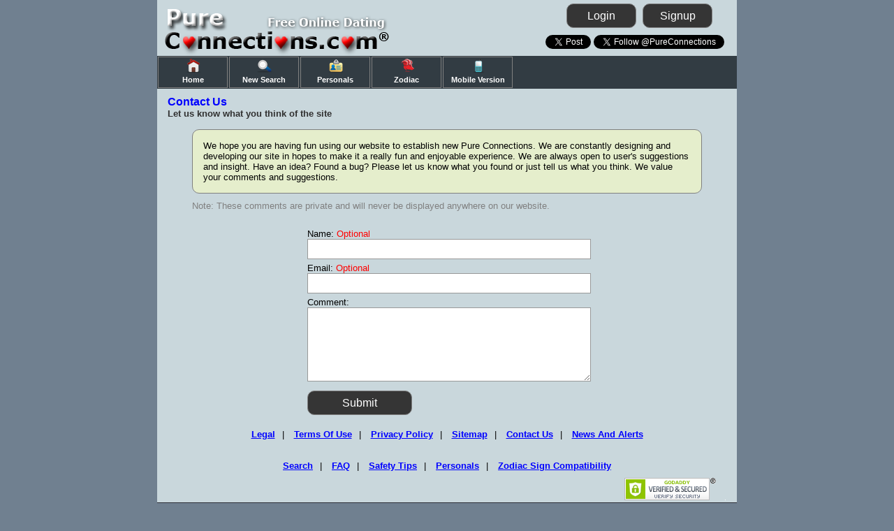

--- FILE ---
content_type: text/html; charset=utf-8
request_url: https://www.pureconnections.com/ContactUs.aspx
body_size: 9303
content:


<!DOCTYPE html>

<html xmlns="http://www.w3.org/1999/xhtml">
<head><title>
	PureConnections.com, Contact Us
</title><meta http-equiv="content-type" content="text/html; charset=UTF-8" />
    <!-- Following viewport is for iPad -->
    <meta name="viewport" content="width=device-width, maximum-scale=1.0" /><meta name="p:domain_verify" content="3fbeb6c021468c99d15de6889da25b1c" /><meta name="nibbler-site-verification" content="0bf30e3dce522f6835193175f3b5b7f203964f4d" />
    <script async src="//pagead2.googlesyndication.com/pagead/js/adsbygoogle.js"></script>
    <script>
     (adsbygoogle = window.adsbygoogle || []).push({
        google_ad_client: "ca-pub-9247169970599633",
        enable_page_level_ads: true
      });
    </script>
<link href="favicon.ico" rel="shortcut icon" type="image/x-icon" /><link href="favicon.ico" rel="icon" type="image/x-icon" /><link href="Images/Website/PCLogo4Apple72x72.png" rel="apple-touch-icon-precomposed" /><link href="PureConnections.css?v=10.30" rel="stylesheet" type="text/css" media="all" /><meta name="description" content="Free Online Dating. Meet people in your area and start forming some Pure Connections today. Start for Free, End for Free." /><meta name="keywords" content="free online dating, singles, love, soulmate, soul mate, friendship, social network" /><link href="https://www.PureConnections.com/RSSFeed.aspx" rel="alternate" type="application/rss+xml" title="PureConnections.com® RSS Feed" /></head>
<body style="margin:0px;background-color:#708090;">

    <!-- Start Facebook LIKE Javascript -->
    <div id="fb-root"></div>
    <script type="text/javascript">
        (function (d, s, id) {
            var js, fjs = d.getElementsByTagName(s)[0];
            if (d.getElementById(id)) return;
            js = d.createElement(s); js.id = id;
            js.src = "//connect.facebook.net/en_US/all.js#xfbml=1";
            fjs.parentNode.insertBefore(js, fjs);
        }(document, 'script', 'facebook-jssdk'));
    </script>

    <!-- Start Twitter Tweet Javascript -->
    <script type="text/javascript">
        !function (d, s, id) { var js, fjs = d.getElementsByTagName(s)[0], p = /^http:/.test(d.location) ? 'http' : 'https'; if (!d.getElementById(id)) { js = d.createElement(s); js.id = id; js.src = p + '://platform.twitter.com/widgets.js'; fjs.parentNode.insertBefore(js, fjs); } }(document, 'script', 'twitter-wjs');
    </script>
    <!-- End Twitter Tweet Javascript -->

    <!-- Start Alexa Certify Javascript -->
    <script type="text/javascript">
        _atrk_opts = { atrk_acct: "/N2wh1acBa00qj", domain: "pureconnections.com", dynamic: true };
        (function () { var as = document.createElement('script'); as.type = 'text/javascript'; as.async = true; as.src = "https://d31qbv1cthcecs.cloudfront.net/atrk.js"; var s = document.getElementsByTagName('script')[0]; s.parentNode.insertBefore(as, s); })();
    </script>
    <noscript><img src="https://d5nxst8fruw4z.cloudfront.net/atrk.gif?account=/N2wh1acBa00qj" style="display:none" height="1" width="1" alt="" /></noscript>
    <!-- End Alexa Certify Javascript -->

    <!-- Quantcast Tag -->
    <script type="text/javascript">
        var _qevents = _qevents || [];

        (function () {
            var elem = document.createElement('script');
            elem.src = (document.location.protocol == "https:" ? "https://secure" : "http://edge") + ".quantserve.com/quant.js";
            elem.async = true;
            elem.type = "text/javascript";
            var scpt = document.getElementsByTagName('script')[0];
            scpt.parentNode.insertBefore(elem, scpt);
        })();

        _qevents.push({
            qacct: "p-FHdq6cbVWxcVL"
        });
    </script>

    <noscript>
    <div style="display:none;">
    <img src="//pixel.quantserve.com/pixel/p-FHdq6cbVWxcVL.gif" border="0" height="1" width="1" alt="Quantcast"/>
    </div>
    </noscript>
    <!-- End Quantcast tag -->

    <!-- New Universal Google Analytics -->
    <script type="text/javascript">
            (function (i, s, o, g, r, a, m) {
                i['GoogleAnalyticsObject'] = r; i[r] = i[r] || function () {
                    (i[r].q = i[r].q || []).push(arguments)
                }, i[r].l = 1 * new Date(); a = s.createElement(o),
      m = s.getElementsByTagName(o)[0]; a.async = 1; a.src = g; m.parentNode.insertBefore(a, m)
            })(window, document, 'script', '//www.google-analytics.com/analytics.js', 'ga');

            ga('create', 'UA-18245951-1', 'auto');
            ga('send', 'pageview');

    </script>

    <!-- Google tag (gtag.js) -->
    <script async src="https://www.googletagmanager.com/gtag/js?id=G-YE3RS2CJYH"></script>
    <script>
      window.dataLayer = window.dataLayer || [];
      function gtag(){dataLayer.push(arguments);}
      gtag('js', new Date());

      gtag('config', 'G-YE3RS2CJYH');
    </script>

    

    <form method="post" action="./ContactUs.aspx" onsubmit="javascript:return WebForm_OnSubmit();" id="form1">
<div class="aspNetHidden">
<input type="hidden" name="RadScriptManager1_TSM" id="RadScriptManager1_TSM" value="" />
<input type="hidden" name="__EVENTTARGET" id="__EVENTTARGET" value="" />
<input type="hidden" name="__EVENTARGUMENT" id="__EVENTARGUMENT" value="" />
<input type="hidden" name="__VIEWSTATE" id="__VIEWSTATE" value="/[base64]/DwM+7QtwJGARG6w==" />
</div>

<script type="text/javascript">
//<![CDATA[
var theForm = document.forms['form1'];
if (!theForm) {
    theForm = document.form1;
}
function __doPostBack(eventTarget, eventArgument) {
    if (!theForm.onsubmit || (theForm.onsubmit() != false)) {
        theForm.__EVENTTARGET.value = eventTarget;
        theForm.__EVENTARGUMENT.value = eventArgument;
        theForm.submit();
    }
}
//]]>
</script>


<script src="/WebResource.axd?d=JJh-g-jiTqdp6QjEny72Xoi8QNNa37xOiDZM2MFsFB_YOnfHP0QC8wA-Ch4c49NDVPEsjbQ1KdUSu6DkUTVnS4f0Uug71UUVtmVTT6_3ksU1&amp;t=638914112334897068" type="text/javascript"></script>


<script src="/ScriptResource.axd?d=TJc-qCUhQ2nGYKnOYUoDYNQEk-vKMdQte81ziA-0ZqVmW_7dBOTTkbR8Y8aBq8cPzTm0RlIO3jmJT4Jwxc9QjyeJ9UuIxJEU7KSCH4GWWfwu1eeNzcbFzqjF05NgTaaSis5Iq-0n1SClew62ak28ixm2muzAelspxuB7B01taBQ1&amp;t=22ff1852" type="text/javascript"></script>
<script src="/Telerik.Web.UI.WebResource.axd?_TSM_HiddenField_=RadScriptManager1_TSM&amp;compress=1&amp;_TSM_CombinedScripts_=%3b%3bSystem.Web.Extensions%2c+Version%3d4.0.0.0%2c+Culture%3dneutral%2c+PublicKeyToken%3d31bf3856ad364e35%3aen-US%3ab0290e94-80ea-457c-96c5-ab52881b7490%3aea597d4b%3ab25378d2" type="text/javascript"></script>
<script type="text/javascript">
//<![CDATA[
function WebForm_OnSubmit() {
if (typeof(ValidatorOnSubmit) == "function" && ValidatorOnSubmit() == false) return false;
return true;
}
//]]>
</script>

<div class="aspNetHidden">

	<input type="hidden" name="__VIEWSTATEGENERATOR" id="__VIEWSTATEGENERATOR" value="46798EB0" />
	<input type="hidden" name="__EVENTVALIDATION" id="__EVENTVALIDATION" value="/wEdAA32b89NXJ2GC5yDCSJxkyd6L8SjJmZ4VB7IkFotbDzzrkkWVVLTtWhMf1FTZvy9og2KlNjZDKopqzbkdCUEoDO+qKcmrSDkBpJ8st+qyoYoz4zlGPX0Ff8FmvU3/keu/S4XniC+w29FWQLqUGulDC5yTXO+8zzoUCvtHmAuXm+8KHlj3WdHnrjTvd4d1byzUZxCpBFujfqpEEKFDXLhIP/mib4VpAD8zPDCDCMPJTCy4iJWQOgGILZSQwdfxOanbpHOB3lZyzAd+9J3soVtEllJUxuNenPHJAcE5w02c0j9pARXACMrm6JkeEyhu/szeVE=" />
</div>

        <input type="hidden" name="ctl00$hidUserName" id="hidUserName" />
        <script type="text/javascript">
//<![CDATA[
Sys.WebForms.PageRequestManager._initialize('ctl00$RadScriptManager1', 'form1', [], [], [], 90, 'ctl00');
//]]>
</script>


        <div style="margin-left:auto;margin-right:auto;width:830px;background-color:#c9d7dc;">
            
            <div style="height:80px;width:340px;display:inline-block;vertical-align:top;">
                <a id="lnkMainLogo" title="Welcome to PureConnections.com - Free Online Dating" AlternateText="Welcome to PureConnections.com - Free Online Dating" href="Default.aspx" style="display:inline-block;border-style:None;height:90px;width:340px;"><img title="Welcome to PureConnections.com - Free Online Dating" src="Images/Website/PureConnectionsMainLogo2.png" alt="" /></a>
            </div><!--
            
         --><div style="height:80px;width:460px;display:inline-block;vertical-align:top;">

                <div style="height:45px;width:460px;display:block;text-align:right;margin-top:5px;vertical-align:top;">
                    
                    <input type="submit" name="ctl00$btnLogin" value="Login" id="btnLogin" class="PureConnectionsMasterLoginButton" />
                    <input type="submit" name="ctl00$btnSignUp" value="Signup" id="btnSignUp" class="PureConnectionsMasterSignUpButton" />
                    
                </div>

                <div style="height:25px;width:460px;display:block;text-align:right;">
                    <div style="height:25px;width:165px;display:inline-block;vertical-align:top;padding-right:10px;">
                        <span class="fb-like" data-href="https://www.facebook.com/PureConnectionsDating" data-send="true" data-layout="button_count" data-width="450" data-show-faces="false" data-font="verdana"></span>
                    </div>
                    <div style="height:25px;width:95px;display:inline-block;vertical-align:top;">
                        <a href="https://twitter.com/share" class="twitter-share-button" data-url="https://www.PureConnections.com" data-text="PureConnections.com® Free Online Dating" data-via="PureConnections">Tweet</a>
                    </div>
                    <div style="height:25px;width:170px;display:inline-block;vertical-align:top;margin-right:5px;">
                        <a href="https://twitter.com/PureConnections" class="twitter-follow-button" data-show-count="false">Follow @PureConnections</a>
                    </div>
                </div>

            </div>
            
            <!-- Menu -->            
            <div style="display:block;background-color:#323c43;">
                <!--
             --><input type="submit" name="ctl00$btnHome" value="Home" id="btnHome" class="PureConnectionsMaster_MenuButton home_24x24" /><!--
             --><!--
             --><input type="submit" name="ctl00$btnNewSearch" value="New Search" id="btnNewSearch" class="PureConnectionsMaster_MenuButton search_24x24" /><!--
             --><input type="submit" name="ctl00$btnPersonals" value="Personals" id="btnPersonals" class="PureConnectionsMaster_MenuButton id_card_24x24" /><!--
             --><input type="submit" name="ctl00$btnZodiacSigns" value="Zodiac" id="btnZodiacSigns" class="PureConnectionsMaster_MenuButton Aries_24x24" /><!--
             --><input type="submit" name="ctl00$btnMobile" value="Mobile Version" id="btnMobile" class="PureConnectionsMaster_MenuButton mobile_phone_24x24" />
            </div>
            
            <!-- Content -->
            <div id="divContent" style="width:830px;background-color:#c9d7dc;display:inline-block;vertical-align:top;">
                <div style="display:inline-block;vertical-align:top;table-layout:fixed;width:830px;">
                    
    
    <div style="margin-left:10px;margin-right:10px;padding-top:10px;">

        

        <h1>Contact Us</h1>
        <h2>Let us know what you think of the site</h2>

        <div style="padding-left:40px;padding-right:40px;">

            <div style="padding:15px;" class="RoundedCorners1">
                We hope you are having fun using our website to establish new Pure Connections. 
                We are constantly designing and developing our site in hopes to make it a really fun and enjoyable experience. We are always open to user's suggestions and insight. 
                Have an idea? Found a bug? Please let us know what you found or just tell us what you think. We value your comments and suggestions.        
            </div>
        
            <div style="padding-top:10px;color:Gray;">
                Note: These comments are private and will never be displayed anywhere on our website.
            </div>

            <div style="width:100%;padding-top:20px;text-align:center;">

                <div style="width:400px;margin:auto;text-align:left;">

                    <div style="padding-top:5px;">
                        Name: <span style="font:8pt;color:Red;">Optional</span><br />
                        <input name="ctl00$cphContent$txtName" type="text" maxlength="100" id="cphContent_txtName" class="TextBoxBorder FullSizeDropDownAndTextBox" style="width:400px;" />
                    </div>
            
                    <div style="padding-top:5px;">
                        Email: <span style="font:8pt;color:Red;">Optional</span><br />
                        <input name="ctl00$cphContent$txtEmail" type="text" maxlength="100" id="cphContent_txtEmail" class="TextBoxBorder FullSizeDropDownAndTextBox" style="width:400px;" />
                    </div>
            
                    <div style="padding-top:5px;">
                        Comment:
                        <span id="cphContent_RequiredFieldValidator1" style="color:Red;font-weight:bold;display:none;">Required Field!</span>
                        <br />
                        <textarea name="ctl00$cphContent$txtComment" rows="2" cols="20" id="cphContent_txtComment" class="TextBoxBorder FullSizeDropDownAndTextBox" style="height:100px;width:400px;">
</textarea>
                    </div>
            
                    <div style="padding-top:10px;">
                        <input type="submit" name="ctl00$cphContent$btnSubmitContactUs" value="Submit" onclick="javascript:WebForm_DoPostBackWithOptions(new WebForm_PostBackOptions(&quot;ctl00$cphContent$btnSubmitContactUs&quot;, &quot;&quot;, true, &quot;&quot;, &quot;&quot;, false, false))" id="cphContent_btnSubmitContactUs" class="ContactUsSubmitButton" />
                    </div>

                </div>
            
            </div>

        </div>
           
    </div>


                </div>
            </div>
            
            <!-- Footer -->
            <div class="DesktopMasterPageFooterLinks">
                <a id="lnkLegal" class="DesktopMasterPageFooterLink" href="Legal.aspx">Legal</a>|
                <a id="lnkTermsOfUse" class="DesktopMasterPageFooterLink" href="TermsOfUse.aspx">Terms Of Use</a>|
                <a id="lnkPrivacyPolicy" class="DesktopMasterPageFooterLink" href="PrivacyPolicy.aspx">Privacy Policy</a>|
                <a id="lnkSitemap" class="DesktopMasterPageFooterLink" href="Sitemap.aspx">Sitemap</a>|
                <a id="lnkContactUs" class="DesktopMasterPageFooterLink" href="ContactUs.aspx">Contact Us</a>|
                <a id="lnkNewsAndAlerts" class="DesktopMasterPageFooterLink" href="NewsAndAlerts.aspx">News And Alerts</a>
            </div>

            <div class="DesktopMasterPageFooterLinks">
                <a id="lnkSearch" class="DesktopMasterPageFooterLink" href="SearchBasic.aspx">Search</a>|
                <a id="lnkFAQ" class="DesktopMasterPageFooterLink" href="FAQ.aspx">FAQ</a>|
                <a id="lnkSafetyTips" class="DesktopMasterPageFooterLink" href="DatingSafetyTips.aspx">Safety Tips</a>|
                <a id="lngPersonals" class="DesktopMasterPageFooterLink" href="Personals.aspx">Personals</a>|
                <a id="lnkZodiac" class="DesktopMasterPageFooterLink" href="Zodiac-Sign-Compatibility/ZodiacSigns.aspx">Zodiac Sign Compatibility</a>
            </div>

            <!-- Advertisement -->
            <!--
            <div style="display:block;vertical-align:top;width:100%;text-align:center;background-color:#323c43;">
                <div style="display:block;vertical-align:top;table-layout:fixed;margin:auto;color:White;padding:5px;">
                    Advertisement:
                </div>
                <div style="display:block;vertical-align:top;table-layout:fixed;margin:auto;padding:5px;">
                    
                </div>
                <div style="display:block;vertical-align:top;table-layout:fixed;margin:auto;padding:5px;">
                    
                </div>
            </div>
            -->

            <!-- Security Certifications and SSL -->
            <div class="SecurityCertsAndSSLDiv">
                <div class="SecurityCertsAndSSL">
                    <span id="siteseal" class="SecurityCertsAndSSL"><script async type="text/javascript" src="https://seal.godaddy.com/getSeal?sealID=2glTXQvnsw4H6hhJaA5OMSFGtLKD0rcwWPp5T62mTymvEv50CoclvMpg82OU"></script></span>
                </div>
                <div class="SecurityCertsAndSSL">
                    <script type="text/javascript" src="https://cdn.ywxi.net/js/1.js" async></script>
                </div>
                <div class="SecurityCertsAndSSL">
                    <a href="#" onclick="window.open('https://www.sitelock.com/verify.php?site=pureconnections.com','SiteLock','width=600,height=600,left=160,top=170');" ><img class="img-responsive" alt="SiteLock" title="SiteLock" src="//shield.sitelock.com/shield/pureconnections.com" /></a>
                </div>
            </div>
            
            <!-- Copyright -->
            <div class="Copyright">
                PureConnections.com&reg; is a registered trademark<br />Copyright 2010 - 2026 &copy;. All rights reserved.<br />Email us at <a href="mailto:Support@PureConnections.com" style="color:yellow;text-decoration:none;">Support@PureConnections.com</a>
            </div>

            <!-- Social Media -->
            <div class="HeartShapedSocialMediaDiv">
                <a id="lnkFacebook" title="Follow PureConnections.com on Facebook.com" class="HeartShapedSocialMedia" href="https://www.facebook.com/PureConnectionsDating" target="_blank" style="display:inline-block;height:32px;width:32px;"><img title="Follow PureConnections.com on Facebook.com" src="Images/Website/32x32/facebook.png" alt="Facebook.com/PureConnectionsDating" /></a>
                <a id="lnkTwitter" title="Follow PureConnections.com on Twitter.com" class="HeartShapedSocialMedia" href="https://www.twitter.com/PureConnections" target="_blank" style="display:inline-block;height:32px;width:32px;"><img title="Follow PureConnections.com on Twitter.com" src="Images/Website/32x32/twitter.png" alt="Twitter.com/PureConnections" /></a>
                <a id="lnkGooglePlus" title="Follow PureConnections.com on Google+" class="HeartShapedSocialMedia" href="https://plus.google.com/u/0/b/101746589480181540103/101746589480181540103/posts/p/pub" target="_blank" style="display:inline-block;height:32px;width:32px;"><img title="Follow PureConnections.com on Google+" src="Images/Website/32x32/Gplus.png" alt="PureConnections.com Google+" /></a>
                <a id="lnkMySpace" title="Follow PureConnections.com on MySpace.com" class="HeartShapedSocialMedia" href="https://myspace.com/pureconnections" target="_blank" style="display:inline-block;height:32px;width:32px;"><img title="Follow PureConnections.com on MySpace.com" src="Images/Website/32x32/myspace.png" alt="MySpace.com/PureConnections" /></a>
                <a id="lnkDelicious" title="Bookmark PureConnections.com on Delicious.com" class="HeartShapedSocialMedia" href="https://www.delicious.com/save?url=https://www.PureConnections.com&amp;title=PureConnections.com&amp;v=5&amp;noui" target="_blank" style="display:inline-block;height:32px;width:32px;"><img title="Bookmark PureConnections.com on Delicious.com" src="Images/Website/32x32/delicious.png" alt="Delicious.com/PureConnections" /></a>
                <a id="lnkStumbleUpon" title="Announce PureConnections.com on StumbleUpon.com" class="HeartShapedSocialMedia" href="https://www.stumbleupon.com/submit?url=https://www.PureConnections.com&amp;title=PureConnections.com" target="_blank" style="display:inline-block;height:32px;width:32px;"><img title="Announce PureConnections.com on StumbleUpon.com" src="Images/Website/32x32/stumble.png" alt="StumbleUpon.com" /></a>
                <a id="lnkDigg" title="Announce PureConnections.com on digg.com" class="HeartShapedSocialMedia" href="https://www.digg.com/submit?url=https://www.PureConnections.com&amp;title=PureConnections.com" target="_blank" style="display:inline-block;height:32px;width:32px;"><img title="Announce PureConnections.com on digg.com" src="Images/Website/32x32/digg.png" alt="digg.com" /></a>
                <a id="lnkBlogspot" title="Announce PureConnections.com on Blogger.com" class="HeartShapedSocialMedia" href="https://pureconnectionsdating.blogspot.com" target="_blank" style="display:inline-block;height:32px;width:32px;"><img title="Announce PureConnections.com on Blogger.com" src="Images/Website/32x32/blogger.png" alt="PureConnectionsDating.blogspot.com" /></a>
                <a id="lnkReddit" title="Announce PureConnections.com on Reddit.com" class="HeartShapedSocialMedia" href="https://www.reddit.com/user/PureConnections/" target="_blank" style="display:inline-block;height:32px;width:32px;"><img title="Announce PureConnections.com on Reddit.com" src="Images/Website/32x32/reddit.png" alt="Reddit.com/user/PureConnections" /></a>
                <a id="lnkWordPress" title="Announce PureConnections.com on Wordpress.com" class="HeartShapedSocialMedia" href="https://PureConnections.wordpress.com/" target="_blank" style="display:inline-block;height:32px;width:32px;"><img title="Announce PureConnections.com on Wordpress.com" src="Images/Website/32x32/wordpress.png" alt="PureConnections.wordpress.com" /></a>
                <a id="lnkRSS" title="Follow PureConnections.com RSS Feed" class="HeartShapedSocialMedia" href="RSSFeed.aspx" target="_blank" style="display:inline-block;height:32px;width:32px;"><img title="Follow PureConnections.com RSS Feed" src="Images/Website/32x32/rss.png" alt="Follow PureConnections.com on RSS Feed" /></a>
            </div>

        </div>
            
    
<script type="text/javascript">
//<![CDATA[
var Page_Validators =  new Array(document.getElementById("cphContent_RequiredFieldValidator1"));
//]]>
</script>

<script type="text/javascript">
//<![CDATA[
var cphContent_RequiredFieldValidator1 = document.all ? document.all["cphContent_RequiredFieldValidator1"] : document.getElementById("cphContent_RequiredFieldValidator1");
cphContent_RequiredFieldValidator1.controltovalidate = "cphContent_txtComment";
cphContent_RequiredFieldValidator1.focusOnError = "t";
cphContent_RequiredFieldValidator1.errormessage = "*";
cphContent_RequiredFieldValidator1.display = "Dynamic";
cphContent_RequiredFieldValidator1.evaluationfunction = "RequiredFieldValidatorEvaluateIsValid";
cphContent_RequiredFieldValidator1.initialvalue = "";
//]]>
</script>


<script type="text/javascript">
//<![CDATA[

var Page_ValidationActive = false;
if (typeof(ValidatorOnLoad) == "function") {
    ValidatorOnLoad();
}

function ValidatorOnSubmit() {
    if (Page_ValidationActive) {
        return ValidatorCommonOnSubmit();
    }
    else {
        return true;
    }
}
        
document.getElementById('cphContent_RequiredFieldValidator1').dispose = function() {
    Array.remove(Page_Validators, document.getElementById('cphContent_RequiredFieldValidator1'));
}
//]]>
</script>
</form>
</body>
</html>


--- FILE ---
content_type: text/html; charset=utf-8
request_url: https://www.google.com/recaptcha/api2/aframe
body_size: 259
content:
<!DOCTYPE HTML><html><head><meta http-equiv="content-type" content="text/html; charset=UTF-8"></head><body><script nonce="ZwKpLjWKQ0alPLBlAiI5hg">/** Anti-fraud and anti-abuse applications only. See google.com/recaptcha */ try{var clients={'sodar':'https://pagead2.googlesyndication.com/pagead/sodar?'};window.addEventListener("message",function(a){try{if(a.source===window.parent){var b=JSON.parse(a.data);var c=clients[b['id']];if(c){var d=document.createElement('img');d.src=c+b['params']+'&rc='+(localStorage.getItem("rc::a")?sessionStorage.getItem("rc::b"):"");window.document.body.appendChild(d);sessionStorage.setItem("rc::e",parseInt(sessionStorage.getItem("rc::e")||0)+1);localStorage.setItem("rc::h",'1768765925020');}}}catch(b){}});window.parent.postMessage("_grecaptcha_ready", "*");}catch(b){}</script></body></html>

--- FILE ---
content_type: text/css
request_url: https://www.pureconnections.com/PureConnections.css?v=10.30
body_size: 10426
content:
/*    
    overflow:auto;
    #CCCC99; - nice yellow-ish color
*/
body {
    font-family: Arial, Helvetica, sans-serif;
    font-size: 10pt;
}
h1
{
    font-size: 12pt;
    color: Blue;
    text-align: left;
    font-weight: bold;
    margin: 0px 0px 0px 0px;
    margin-left: 5px;
}
h2
{
    font-size: 10pt;
    color: #303030;
    text-align: left;
    font-weight: bold;
    padding-bottom: 15px;
    margin: 0px 0px 0px 0px;
    margin-left: 5px;
}
select, select option
{
	font-size: 10pt;
	border: 1px solid Gray;
	background-color: White;
	height: 25px;
}
.Validators
{
    font-size: 12pt;
    font-weight: bold;
    color: Red;
}

/****************************************************************************************
    Telerik RadButton ButtonType="LinkButton"
****************************************************************************************/
.cssRadButtonPicture
{
    top: 4px !important;
    left: 5px !important;
}
.rbLinkButton .rbText
{
     padding-left: 30px !important;/* this could be increased if you want to have more space betwwen the left button edge and the text  */
     text-align: left !important;
}
/****************************************************************************************
    Telerik RadButton ButtonType="StandardButton"
****************************************************************************************/
.rbDecorated
{
 /*padding-left: 30px !important;/* this could be increased if you want to have more space betwwen the left button edge and the text  */
 text-align: center !important;
}

.RoundedCorners1 {
    border:1px solid gray;
    border-radius: 10px;
    background-color:#e5eecc;  /* PC Theme Tan matching bubble backgrounds */
}
.RoundedCorners2 {
    border:1px solid gray;
    border-radius: 10px;
    background-color:white;
    box-shadow: 1px 2px 5px #666;
}
.RoundedCornersBottomDescription {
    border:1px solid gray;
    border-radius: 0px 0px 10px 10px;
    background-color: #e5eecc;  /* PC Theme Tan matching bubble backgrounds */
}
.RoundedCornersSpare {
    border: 0;
    border-radius: 10px;
    box-shadow: 1px 2px 5px #666;
}
.TanBackgroundGrayBorder
{
    background-color:#e5eecc;  /* PC Theme Tan matching bubble backgrounds */border:1px solid Gray;padding:5px;
}
.RoundedCornersWhite {
    border:1px solid gray;
    border-radius: 10px;
    background-color:White;
}

/**********************************************************************************************************
    Thumbnails. 
    - ThumbnailWrapper      = the spacing between the Thumbnails. 
    - ThumbnailPictureBody  = the background and body of the actual photograph
    - ThumbnailPicture      = the image (jpg, png)
    - ThumbnailCaption      = the description and username caption at the bottom of the picture.
**********************************************************************************************************/
.ThumbnailWrapper
{
    padding:2px;
    display:inline-block;
}
.ThumbnailPictureBody
{
    width:152px;
    padding-top:5px;
    padding-bottom:5px;
    overflow:auto;
}
.ThumbnailPicture
{
    width:100%;
    margin-left: auto;
    margin-right: auto;
    margin-top: 5px;
    margin-bottom: 5px;
    text-align:center;
    height:95px;
    width:95px;
}
.ThumbnailCaption
{
    width:125px;
    padding:4px;
    overflow:hidden;
    font-size:8pt;
    height:55px;
    white-space:nowrap;
    margin:auto;
    text-align:center;
}
.GenericMessageSuccess
{
    width:100%;padding-top:10px;padding-bottom:10px;background-color:Green;color:White;text-align:center;font-size:14pt;font-weight:bold;
}
.GenericMessageError
{
    width:100%;padding-top:10px;padding-bottom:10px;background-color:Red;color:White;text-align:center;font-size:14pt;font-weight:bold;
}

/**********************************************************************************************************
    PureConnections.master
**********************************************************************************************************/

.DesktopMasterPageMainHeaderLoginMemberDisplayName
{
	font-size: 10pt;
	font-weight: bold;
    color: Blue;
    text-decoration: none;
    display:inline-block;
    vertical-align: top;
    margin-top: 10px;
}
.DesktopMasterPageMainMenuDiv {
    width: 100%;
}
.DesktopMasterPageFooterLinks {
    height:25px;
    width: 100%;
    background-color: #c9d7dc;   /* PC Theme Light Gray matching background */
    text-align: center;
    padding-top: 20px;
}
.DesktopMasterPageFooterLink {
    padding-left: 10px;
    padding-right: 10px;
    color: blue;
    font-size: 10pt;
    font-weight: bold;
}
.Copyright {
    width:100%;padding-top:15px;padding-bottom:15px;text-align:center;color:White;font-size:10pt;font-weight:normal;background-color:#2c2f38;
}
.HeartShapedSocialMediaDiv {
    text-align: right;background-color: #2c2f38;padding-right: 15px;
}
.HeartShapedSocialMedia {
    color: #c9d7dc;padding-left: 1px;padding-right: 1px;
}
.PCMasterMainMenuItem
{
    font-size: 8pt;
    font-weight: bold;
    width: 90px;
    text-align: center;
}
.PureConnectionsMasterLoginButton
{
    color: White;
    height: 35px;
    width: 100px;
    font-family: Helvetica, 'Times New Roman' , Times, serif;
    font-size: 12pt;
    background-color: #353535;  /* PC Theme Dark Brown for lettering */
    text-align: center;
    border-radius: 10px;
    border:1px solid gray;
    display:inline-block;
    vertical-align: top;
    margin-left: 5px;
}
.PureConnectionsMasterLoginButton:Hover
{
    background-color: #25a0da;  /* PC Theme Light Blue for hi-lighting buttons */
    cursor: pointer;
}
.PureConnectionsMasterLoginButton:disabled
{
    color: #353535;  /* PC Theme Dark Brown for lettering */
    background-color: #c9d7dc;   /* PC Theme Light Gray matching background */
    cursor: auto;
}
.PureConnectionsMasterLogoutButton
{
    color: White;
    height: 35px;
    width: 100px;
    font-family: Helvetica, 'Times New Roman' , Times, serif;
    font-size: 12pt;
    background-color: #353535;  /* PC Theme Dark Brown for lettering */
    text-align: center;
    border-radius: 10px;
    border:1px solid gray;
    display:inline-block;
    vertical-align: top;
    margin-left: 5px;
    margin-right: 5px;
}
.PureConnectionsMasterLogoutButton:Hover
{
    background-color: #25a0da;  /* PC Theme Light Blue for hi-lighting buttons */
    cursor: pointer;
}
.PureConnectionsMasterLogoutButton:disabled
{
    color: #353535;  /* PC Theme Dark Brown for lettering */
    background-color: #c9d7dc;   /* PC Theme Light Gray matching background */
    cursor: auto;
}
.PureConnectionsMasterSignUpButton
{
    color: White;
    height: 35px;
    width: 100px;
    font-family: Helvetica, 'Times New Roman' , Times, serif;
    font-size: 12pt;
    background-color: #353535;  /* PC Theme Dark Brown for lettering */
    text-align: center;
    border-radius: 10px;
    border:1px solid gray;
    display:inline-block;
    vertical-align: top;
    margin-left: 5px;
    margin-right: 5px;
}
.PureConnectionsMasterSignUpButton:Hover
{
    background-color: #25a0da;  /* PC Theme Light Blue for hi-lighting buttons */
    cursor: pointer;
}
.PureConnectionsMasterSignUpButton:disabled
{
    color: #353535;  /* PC Theme Dark Brown for lettering */
    background-color: #c9d7dc;   /* PC Theme Light Gray matching background */
    cursor: auto;
}
.PureConnectionsMaster_MenuButton
{
    display:inline-block;
    vertical-align:top;
    color:White;
    height: 45px;
    width: 100px;
    font-family: Helvetica, 'Times New Roman' , Times, serif;
    font-size: 8pt;
    font-weight: bold;
    background-color: #323c43;  /* PC Theme Dark Brown for lettering 2f3940 353535*/
    text-align:center;
    background-position:38px 0px;
    background-repeat:no-repeat;
    border-radius: 0px;
    border:1px solid gray;
    padding-top:22px;
    overflow:hidden;
    margin:1px;
}
.PureConnectionsMaster_MenuButton:Hover
{
    background-color: #25a0da;  /* PC Theme Light Blue for hi-lighting buttons */
    cursor: pointer;
}
.PureConnectionsMaster_MenuButton:disabled
{
    color: #4E4848; /* PC Theme Darker Brown for lettering */
    background-color: #c9d7dc;   /* PC Theme Light Gray matching background */
    cursor: auto;
}
.PureConnectionsMaster_CommunicationTotalsButton
{
    display: inline-block;
    height: 35px;
    width: 40px;
    text-align: center;
    border: 1px solid gray;
    border-radius: 20px;
    background-color: Red;
    color: White;
    font-weight: bold;
    margin: 5px;
    cursor: pointer;
    -webkit-appearance: none;
}
.SecurityCertsAndSSLDiv {
    text-align:right;background-color:#c9d7dc;padding-right: 15px;table-layout:fixed;
}
.SecurityCertsAndSSL {
    color:#c9d7dc;padding-left: 1px;padding-right: 1px;display:inline-block;
}

/*-------------------------------------------------------------------------------------------------------
    Default.aspx
-------------------------------------------------------------------------------------------------------*/
.DefaultBulletListItem
{
    padding:3px;margin:0px;
}
.DefaultBulletListImage
{
    height:24px;line-height:24px;vertical-align:middle;display:inline-block;
}
.DefaultBulletListText
{
    height:24px;line-height:24px;vertical-align:middle;display:inline-block;padding-left:10px;padding-bottom:0px;
}

/**********************************************************************************************************
    ViewProfile.aspx
**********************************************************************************************************/
.ViewProfileThumbnail 
{
    padding: 4px;
    display:inline-block;
}
.ViewProfileRedBorder
{
    border:5px solid red;
}
.ViewProfileActionButton
{
    width: 150px;
    margin-bottom:10px;
    margin-left:10px;
}
.ViewProfileSearchResultsQuickViewTitle
{
    font-size: 8pt;
    color: #003366;
    text-align: center;
    font-weight: bold;
    display: inline-block;
    margin-right:10px;
    margin-left:40px;   
}
.ViewProfileAdditionalInfoTitle
{
    width:120px;display:inline-block;text-align:right;color:#4E4848;font-weight:bold;vertical-align:middle;line-height:30px;margin-left:10px;font-size:9pt;white-space:nowrap;overflow:hidden;
}
.ViewProfileAdditionalInfoValue
{
    width:210px;display:inline-block;text-align:left;color:#4E4848;font-weight:bold;vertical-align:middle;line-height:30px;background-color:#e5eecc;border:1px solid Gray;font-size:10pt;white-space:nowrap;overflow:hidden;
}
.ViewProfile_Status_Header
{
    display:inline-block;vertical-align:top;padding:4px;width:130px;font-weight:bold;
}
.ViewProfile_Status_Data
{
    display:inline-block;vertical-align:top;padding:4px;width:300px;
}
.ProfileView_ZodiacSign
{
    color: White;
    height: 35px;
    width: 200px;
    font-family: Helvetica, 'Times New Roman' , Times, serif;
    font-size: 9pt;
    background-color: #353535;  /* PC Theme Dark Brown for lettering */
    text-align:left;
    border-radius: 10px;
    border:1px solid gray;
    -webkit-appearance: none;
}
.ProfileView_ZodiacSign:Hover
{
    background-color: #25a0da;  /* PC Theme Light Blue for hi-lighting buttons */
    cursor: pointer;
}
.ProfileView_ZodiacSign:disabled
{
    color: #4E4848; /* PC Theme Darker Brown for lettering */
    background-color: #c9d7dc;   /* PC Theme Light Gray matching background */
    cursor: auto;
    background-image:url('../Images/Website/24x24/accept.png');

}

/**********************************************************************************************************
    Messages.aspx
**********************************************************************************************************/

/**********************************************************************************************************
    ReceivedViews.aspx
**********************************************************************************************************/

/**********************************************************************************************************
    Favorites.aspx
**********************************************************************************************************/

/**********************************************************************************************************
    BlockList.aspx
**********************************************************************************************************/

/**********************************************************************************************************
    Gifts.aspx
**********************************************************************************************************/

/**********************************************************************************************************
    Kisses.aspx
**********************************************************************************************************/

/**********************************************************************************************************
    ReceivedWinks.aspx
**********************************************************************************************************/

/**********************************************************************************************************
    Legal.aspx
**********************************************************************************************************/
.LegalMainDivWrapper
{
    display:block;padding:10px;margin-bottom:10px;
}
.LegalHeader
{
    display:inline-block;width:100px;vertical-align:top;padding-bottom:5px;color:Gray;font-weight:bold;
}
.LegalDescription
{
    display:inline-block;width:670px;vertical-align:top;padding-bottom:10px;
    font-size: 10pt;
    color: #303030;
    font-weight: bold;
}


/**********************************************************************************************************
    PrivacyPolicy.aspx
**********************************************************************************************************/
.PrivacyPolicyDescription
{
    font-size: 10pt;
    color: #303030;
    font-weight: bold;
}


/**********************************************************************************************************
    Member/Conversation.aspx
**********************************************************************************************************/
.ConversationsBackgroundOrigin
{
    background-color:#e5eecc;  /* PC Theme Tan matching bubble backgrounds */    
    border:1px solid gray;
    border-radius: 10px;
}
.ConversationsBackgroundRecipient
{
    background-color:White;  
    border:1px solid gray;
    border-radius: 10px;
}
.ConversationNavigationButtonsMainWrapper
{
    display:block;vertical-align:middle;height:30px;line-height:30px;
}
.ConversationNavigationButtonsPrevButtonDiv
{
    display:inline-block;width:100px;
}
.ConversationNavigationButtonsNextButtonDiv
{
    display:inline-block;width:100px;
}
.ConversationNavigationPageControlDiv
{
    font-size:12pt;font-weight:bold;color:#4E4848;display:inline-block;white-space:nowrap;width:216px;text-align:center;
}
.ConversationSendMessage
{
    color: White;
    height: 35px;
    width: 170px;
    font-family: Helvetica, 'Times New Roman' , Times, serif;
    font-size: 10pt;
    background-color: #353535;  /* PC Theme Dark Brown for lettering */
    text-align:center;
    border-radius: 15px;
    border:1px solid gray;
}
.ConversationSendMessage:Hover
{
    background-color: #25a0da;  /* PC Theme Light Blue for hi-lighting buttons */
    cursor: pointer;
}
.ConversationSendMessage:disabled
{
    color: #353535;  /* PC Theme Dark Brown for lettering */
    background-color: #c9d7dc;   /* PC Theme Light Gray matching background */
    cursor: auto;
}
.Conversation_Flag
{
    height: 30px;
    width: 30px;
    background-color:White;
    border-radius: 10px;
    border:1px solid gray;
    background-position:center;
    background-repeat:no-repeat;
    background-image:url('Images/Website/24x24/red_flag.png');
}
.Conversation_Flag:Hover
{
    background-color: #25a0da;  /* PC Theme Light Blue for hi-lighting buttons */
    cursor: pointer;
}
.Conversation_Flag:disabled
{
    color: #353535;  /* PC Theme Dark Brown for lettering */
    background-color: #c9d7dc;   /* PC Theme Light Gray matching background */
    cursor: auto;
}

/**********************************************************************************************************
    TermsOfUse.aspx
**********************************************************************************************************/

.TermsOfUseListItemAnchor
{
    color: #003366;
    font-size: 12pt;
}
.TermsOfUseHeader
{
    margin-top: 20px;
    color: #003366;
    font-size: 12pt;
    font-weight:bold;
    margin-left: 20px;
}
.TermsOfUseDescriptionBubble
{
    margin-top: 5px;
    margin-left: 10px;
    margin-right: 10px;
    padding:10px;
}
.TermsOfUseDescription
{
    font-size: 10pt;
    color: #303030;
    font-weight: bold;
}

/**********************************************************************************************************
    Delete me code
**********************************************************************************************************/
.FullTextDescription
{
    font-size: 10pt;
    font-weight: bold;
    color: #4E4848; /* PC Theme Darker Brown for lettering */
}
.TextBoxBorder
{
	border: 1px solid #999999;
}
.FullSizeDropDownAndTextBox
{
    height: 25px;
    font-size: 10pt;
    background-color: White;
}
.FullCountChars
{
    color:White;
    height: 40px;
    width: 200px;
    font-size: 14pt;
    background-color: #353535;  /* PC Theme Dark Brown for lettering */
    text-align:left;
    background-position:right;
    background-repeat:no-repeat;
    background-image:url('Images/Website/32x32/calculator.png');
}

/**********************************************************************************************************
    Custom Buttons
**********************************************************************************************************/

.GenericRoundTanButton
{
    color: #4E4848; /* PC Theme Darker Brown for lettering */
    height: 55px;
    width: 100%;
    font-family: Helvetica, 'Times New Roman' , Times, serif;
    font-size: 10pt;
    font-weight: bold;
    background-color: #e5eecc;  /* PC Theme Tan matching bubble backgrounds */
    text-align:center;
    border-radius: 10px;
    border:1px solid gray;
}
.GenericRoundTanButton:Hover
{
    color:White;
    background-color: #25a0da;  /* PC Theme Light Blue for hi-lighting buttons */
    cursor: pointer;
}
.GenericRoundTanButton:disabled
{
    color: #4E4848; /* PC Theme Darker Brown for lettering */
    background-color:#e5eecc;  /* PC Theme Tan matching bubble backgrounds */
    cursor: auto;
}
.Generic_RoundTanButton_View_Profile
{
    color: #4E4848; /* PC Theme Darker Brown for lettering */
    height: 55px;
    width: 100%;
    font-family: Helvetica, 'Times New Roman' , Times, serif;
    font-size: 10pt;
    font-weight: bold;
    background-color: #e5eecc;  /* PC Theme Tan matching bubble backgrounds */
    text-align:center;
    border-radius: 10px;
    border:1px solid gray;
    background-repeat:no-repeat;
    background-position: 10px, 10px;
}
.Generic_RoundTanButton_View_Profile:Hover
{
    color:White;
    background-color: #25a0da;  /* PC Theme Light Blue for hi-lighting buttons */
    cursor: pointer;
}
.Generic_RoundTanButton_View_Profile:disabled
{
    color: #4E4848; /* PC Theme Darker Brown for lettering */
    background-color:#e5eecc;  /* PC Theme Tan matching bubble backgrounds */
    cursor: auto;
}
.Generic_RoundTanButton_Remove_From_History
{
    color: #4E4848; /* PC Theme Darker Brown for lettering */
    height: 55px;
    width: 100%;
    font-family: Helvetica, 'Times New Roman' , Times, serif;
    font-size: 10pt;
    font-weight: bold;
    background-color: #e5eecc;  /* PC Theme Tan matching bubble backgrounds */
    text-align:center;
    border-radius: 10px;
    border:1px solid gray;
    background-repeat:no-repeat;
    background-position: 10px, 10px;
}
.Generic_RoundTanButton_Remove_From_History:Hover
{
    color:White;
    background-color: #25a0da;  /* PC Theme Light Blue for hi-lighting buttons */
    cursor: pointer;
}
.Generic_RoundTanButton_Remove_From_History:disabled
{
    color: #4E4848; /* PC Theme Darker Brown for lettering */
    background-color:#e5eecc;  /* PC Theme Tan matching bubble backgrounds */
    cursor: auto;
}
.Generic_RoundTanButton_Deleted_Profile
{
    color: red;
    height: 55px;
    width: 100%;
    font-family: Helvetica, 'Times New Roman' , Times, serif;
    font-size: 10pt;
    font-weight: bold;
    background-color: #e5eecc;  /* PC Theme Tan matching bubble backgrounds */
    text-align:center;
    border-radius: 10px;
    border:none;
    background-repeat:no-repeat;
    background-position: 10px, 10px;
}
.Generic_RoundTanButton_Deleted_Profile:Hover
{
    color:White;
    background-color: #25a0da;  /* PC Theme Light Blue for hi-lighting buttons */
    cursor: pointer;
}
.Generic_RoundTanButton_Deleted_Profile:disabled
{
    color: red;
    background-color:#e5eecc;  /* PC Theme Tan matching bubble backgrounds */
    cursor: auto;
}
.Recent
{
    color:White;
    height: 30px;
    width: 100%;
    font-family: Helvetica, 'Times New Roman' , Times, serif;
    font-size: 10pt;
    background-color: #353535;  /* PC Theme Dark Brown for lettering */
    text-align:left;
    background-position:left;
    background-repeat:no-repeat;
    background-image:url('Images/Website/24x24/back.png');
    border-radius: 10px;
    border:1px solid gray;
    padding-left: 30px;
}
.Recent:Hover
{
    background-color: #25a0da;  /* PC Theme Light Blue for hi-lighting buttons */
    cursor: pointer;
}
.Recent:disabled
{
    color: #4E4848; /* PC Theme Darker Brown for lettering */
    background-color: #c9d7dc;   /* PC Theme Light Gray matching background */
    cursor: auto;
}
.Older
{
    color:White;
    height: 30px;
    width: 100%;
    font-family: Helvetica, 'Times New Roman' , Times, serif;
    font-size: 10pt;
    background-color: #353535;  /* PC Theme Dark Brown for lettering */
    text-align:left;
    background-position:right;
    background-repeat:no-repeat;
    background-image:url('Images/Website/24x24/next.png');
    border-radius: 10px;
    border:1px solid gray;
    padding-left: 10px;
}
.Older:Hover
{
    background-color: #25a0da;  /* PC Theme Light Blue for hi-lighting buttons */
    cursor: pointer;
}
.Older:disabled
{
    color: #4E4848; /* PC Theme Darker Brown for lettering */
    background-color: #c9d7dc;   /* PC Theme Light Gray matching background */
    cursor: auto;
}
.GenericRoundTanButtonProfileViewSnapShot
{
    color: White; /* PC Theme Darker Brown for lettering */
    height: 50px;
    width: 100%;
    font-family: Helvetica, 'Times New Roman' , Times, serif;
    font-size: 10pt;
    font-weight: bold;
    background-color: #353535;  /* PC Theme Dark Brown for lettering */
    text-align:center;
    border-radius: 10px;
    border:1px solid gray;
}
.GenericRoundTanButtonProfileViewSnapShot:Hover
{
    color: White;
    background-color: #25a0da;  /* PC Theme Light Blue for hi-lighting buttons */
    cursor: pointer;
}
.GenericRoundTanButtonProfileViewSnapShot:disabled
{
    color: #4E4848; /* PC Theme Darker Brown for lettering */
    background-color: #c9d7dc;   /* PC Theme Light Gray matching background */
    cursor: auto;
}
.SnapShotNavigatePrevious
{
    color:White;
    height: 50px;
    width: 100%;
    font-family: Helvetica, 'Times New Roman' , Times, serif;
    font-size: 10pt;
    font-weight: bold;
    background-color: #353535;  /* PC Theme Dark Brown for lettering */
    text-align:center;
    background-position:left;
    background-repeat:no-repeat;
    background-image:url('Images/Website/24x24/back.png');
    border-radius: 10px;
    border:1px solid gray;
}
.SnapShotNavigatePrevious:Hover
{
    background-color: #25a0da;  /* PC Theme Light Blue for hi-lighting buttons */
    cursor: pointer;
}
.SnapShotNavigatePrevious:disabled
{
    color: #4E4848; /* PC Theme Darker Brown for lettering */
    background-color: #c9d7dc;   /* PC Theme Light Gray matching background */
    cursor: auto;
}
.SnapShotNavigateNext
{
    color:White;
    height: 50px;
    width: 100%;
    font-family: Helvetica, 'Times New Roman' , Times, serif;
    font-size: 10pt;
    font-weight: bold;
    background-color: #353535;  /* PC Theme Dark Brown for lettering */
    text-align:center;
    background-position:right;
    background-repeat:no-repeat;
    background-image:url('Images/Website/24x24/next.png');
    border-radius: 10px;
    border:1px solid gray;
}
.SnapShotNavigateNext:Hover
{
    background-color: #25a0da;  /* PC Theme Light Blue for hi-lighting buttons */
    cursor: pointer;
}
.SnapShotNavigateNext:disabled
{
    color: #4E4848; /* PC Theme Darker Brown for lettering */
    background-color: #c9d7dc;   /* PC Theme Light Gray matching background */
    cursor: auto;
}

.ProfileViewActionButtonDiv
{
    display: inline-block;
    padding: 6px;
}

.ProfileViewActionButton
{
    color: White;
    height: 35px;
    width: 170px;
    font-family: Helvetica, 'Times New Roman' , Times, serif;
    font-size: 10pt;
    background-color: #353535;  /* PC Theme Dark Brown for lettering */
    text-align:left;
    border-radius: 15px;
    border:1px solid gray;
    padding-left:40px;
    background-position: 10px;
    background-repeat:no-repeat;
}
.ProfileViewActionButton:Hover
{
    background-color: #25a0da;  /* PC Theme Light Blue for hi-lighting buttons */
    cursor: pointer;
}
.ProfileViewActionButton:disabled
{
    color: #4E4848; /* PC Theme Darker Brown for lettering */
    background-color: #c9d7dc;   /* PC Theme Light Gray matching background */
    cursor: auto;
    background-image:url('Images/Website/24x24/accept.png');

}

.Generic_DeleteAllHistory
{
    display:inline-block;
    vertical-align:top;
    color: White;
    height: 40px;
    width: 320px;
    font-family: Helvetica, 'Times New Roman' , Times, serif;
    font-size: 12pt;
    background-color: #353535;  /* PC Theme Dark Brown for lettering */
    text-align:center;
    border-radius: 10px 10px 10px 10px;
    padding-left:35px;
    background-position: 7px;
    background-repeat:no-repeat;
    margin-bottom:20px;
    border-style: none;
    margin-right:20px;
}
.Generic_DeleteAllHistory:Hover
{
    background-color: #25a0da;  /* PC Theme Light Blue for hi-lighting buttons */
    cursor: pointer;
}
.Generic_DeleteAllHistory:disabled
{
    cursor: auto;
}

.accept_24x24 { background-image:url('Images/Website/24x24/accept.png'); }
.add_to_favorite_24x24 { background-image:url('Images/Website/24x24/add_to_favorites.png'); }
.Aries_24x24 { background-image:url('Images/Website/24x24/Aries.png'); }
.block_24x24 { background-image:url('Images/Website/24x24/block.png'); }
.blueeye_24x24 { background-image:url('Images/Website/24x24/BlueEye.png'); }
.book_24x24 { background-image:url('Images/Website/24x24/book.png'); }
.bowling_24x24 { background-image:url('Images/Website/24x24/bowling.png'); }
.business_male_female_users_24x24 { background-image:url('Images/Website/24x24/business_male_female_users.png'); }
.businessman_woman_24x24 { background-image:url('Images/Website/24x24/businessman_woman.png'); }
.chocolate_box_24x24 { background-image:url('Images/Website/24x24/chocolate_box.png'); }
.edit_profile_24x24 { background-image:url('Images/Website/24x24/edit_profile.png'); }
.Facebook_24x24 { background-image:url('Images/Website/24x24/Facebook_24x24.png'); }
.female_male_users_24x24 { background-image:url('Images/Website/24x24/female_male_users.png'); }
.female_user_help_24x24 { background-image:url('Images/Website/24x24/female_user_help.png'); }
.ghost_24x24 { background-image:url('Images/Website/24x24/ghost.png'); }
.home_24x24 { background-image:url('Images/Website/24x24/home.png'); }
.IceBreaker_24x24 { background-image:url('Images/Website/24x24/IceBreaker_24x24.png'); }
.id_card_24x24 { background-image:url('Images/Website/24x24/id_card.png'); }
.image_24x24 { background-image:url('Images/Website/24x24/image.png'); }
.iPhoneTemplate_24x24 { background-image:url('Images/Website/24x24/iPhoneTemplate24x24.png'); }
.kiss_24x24 { background-image:url('Images/Website/24x24/kiss.png'); }
.lock_24x24 { background-image:url('Images/Website/24x24/lock.png'); }
.mail_24x24 { background-image:url('Images/Website/24x24/mail.png'); }
.mobile_phone_24x24 { background-image:url('Images/Website/24x24/mobile_phone.png'); }
.music_24x24 { background-image:url('Images/Website/24x24/music.png'); }
.news_24x24 { background-image:url('Images/Website/24x24/news.png'); }
.note_24x24 { background-image:url('Images/Website/24x24/note.png'); }
.portfolio_24x24 { background-image:url('Images/Website/24x24/portfolio.png'); }
.red_flag_24x24 { background-image:url('Images/Website/24x24/red_flag.png'); }
.red_heart_24x24 { background-image:url('Images/Website/24x24/red_heart.png'); }
.search_24x24 { background-image:url('Images/Website/24x24/search.png'); }
.star_full_24x24 { background-image:url('Images/Website/24x24/star_full.png'); }
.television_24x24 { background-image:url('Images/Website/24x24/television.png'); }
.tools_24x24 { background-image:url('Images/Website/24x24/tools.png'); }
.trash_can_24x24 { background-image:url('Images/Website/24x24/trash_can.png'); }
.Twitter_24x24 { background-image:url('Images/Website/24x24/Twitter_24x24.png'); }
.user_comment_24x24 { background-image:url('Images/Website/24x24/user_comment.png'); }
.users_24x24 { background-image:url('Images/Website/24x24/users.png'); }
.warning_24x24 { background-image:url('Images/Website/24x24/warning.png'); }

.bloodymary_100x100 { background-image:url('Images/Website/Gift/100x100/bloodymary.png'); }
.brandy_100x100 { background-image:url('Images/Website/Gift/100x100/brandy.png'); }
.brownbottleofbeer_100x100 { background-image:url('Images/Website/Gift/100x100/brownbottleofbeer.png'); }
.chocolate_box_100x100 { background-image:url('Images/Website/Gift/100x100/chocolate_box.png'); }
.flower1_100x100 { background-image:url('Images/Website/Gift/100x100/flower1.png'); }
.flower2_100x100 { background-image:url('Images/Website/Gift/100x100/flower2.png'); }
.flower3_100x100 { background-image:url('Images/Website/Gift/100x100/flower3.png'); }
.flower4_100x100 { background-image:url('Images/Website/Gift/100x100/flower4.png'); }
.flower5_100x100 { background-image:url('Images/Website/Gift/100x100/flower5.png'); }
.glassofchampaign_100x100 { background-image:url('Images/Website/Gift/100x100/glassofchampaign.png'); }
.glassofdarkbeer_100x100 { background-image:url('Images/Website/Gift/100x100/glassofdarkbeer.png'); }
.glassoflightbeer_100x100 { background-image:url('Images/Website/Gift/100x100/glassoflightbeer.png'); }
.glassofwine_100x100 { background-image:url('Images/Website/Gift/100x100/glassofwine.png'); }
.greenbottleofbeer_100x100 { background-image:url('Images/Website/Gift/100x100/greenbottleofbeer.png'); }
.heart_balloons_100x100 { background-image:url('Images/Website/Gift/100x100/heart_balloons.png'); }
.love_note_100x100 { background-image:url('Images/Website/Gift/100x100/love_note.png'); }
.margarita_100x100 { background-image:url('Images/Website/Gift/100x100/margarita.png'); }
.martini_100x100 { background-image:url('Images/Website/Gift/100x100/martini.png'); }
.mixeddrink_100x100 { background-image:url('Images/Website/Gift/100x100/mixeddrink.png'); }
.mugofbeer_100x100 { background-image:url('Images/Website/Gift/100x100/mugofbeer.png'); }
.pintofbeer_100x100 { background-image:url('Images/Website/Gift/100x100/pintofbeer.png'); }
.rose_100x100 { background-image:url('Images/Website/Gift/100x100/rose.png'); }
.scotch_100x100 { background-image:url('Images/Website/Gift/100x100/scotch.png'); }
.winebottle_100x100 { background-image:url('Images/Website/Gift/100x100/winebottle.png'); }

.add_page_32x32 { background-image:url('Images/Website/32x32/add_page.png'); }
.block_32x32 { background-image:url('Images/Website/32x32/block.png'); }
.delete_32x32 { background-image:url('Images/Website/32x32/delete.png'); }
.edit_page_32x32 { background-image:url('Images/Website/32x32/edit_page.png'); }
.id_card_32x32 { background-image:url('Images/Website/32x32/id_card.png'); }
.image_32x32 { background-image:url('Images/Website/32x32/image.png'); }
.trash_can_32x32 { background-image:url('Images/Website/32x32/trash_can.png'); }
.remove_from_favorites_32x32 { background-image:url('Images/Website/32x32/remove_from_favorites.png'); }
.RotateImageLeft_32x32 { background-image:url('Images/Website/32x32/RotateImageLeft.png'); }
.RotateImageRight_32x32 { background-image:url('Images/Website/32x32/RotateImageRight.png'); }
.RotateCounterClockwise_32x32 { background-image:url('Images/Website/32x32/RotateCounterClockwise.png'); }
.RotateClockwise_32x32 { background-image:url('Images/Website/32x32/RotateClockwise.png'); }
.user_32x32 { background-image:url('Images/Website/32x32/user.png'); }

/**********************************************************************************************************
    Member/Dashboard.aspx
**********************************************************************************************************/

.DashboardNavigationButtonsMainWrapper
{
    vertical-align:middle;height:30px;line-height:30px;margin-top:10px;margin-bottom:10px;margin-left:10px;margin-right:10px;
}
.DashboardNavigationButtonsPrevButtonDiv
{
    display:inline-block;width:100px;
}
.DashboardNavigationButtonsNextButtonDiv
{
    display:inline-block;width:100px;
}
.DashboardNavigationPageControlDiv
{
    font-size:12pt;font-weight:bold;color:#4E4848;display:inline-block;white-space:nowrap;width:318px;text-align:center;
}
/**********************************************************************************************************
    Search.aspx
**********************************************************************************************************/

.SearchNavigationButtonsMainWrapper
{
    vertical-align:middle;height:30px;line-height:30px;margin-top:10px;margin-bottom:10px;margin-left:10px;margin-right:10px;
}
.SearchNavigationButtonsPrevButtonDiv
{
    display:inline-block;width:180px;
}
.SearchNavigationButtonsNextButtonDiv
{
    display:inline-block;width:180px;
}
.SearchNavigationPageControlDiv
{
    font-size:12pt;font-weight:bold;color:#4E4848;display:inline-block;white-space:nowrap;width:320px;text-align:center;
}
.Search_NotFound
{
    display:inline-block;
    vertical-align:top;
    color: White;
    height: 35px;
    width: 170px;
    font-family: Helvetica, 'Times New Roman' , Times, serif;
    font-size: 10pt;
    background-color: #353535;  /* PC Theme Dark Brown for lettering */
    text-align:center;
    border-radius: 10px;
    margin-bottom:10px;
    border-style: none;
}
.Search_NotFound:Hover
{
    background-color: #25a0da;  /* PC Theme Light Blue for hi-lighting buttons */
    cursor: pointer;
}
.Search_NotFound:disabled
{
    cursor: auto;
}
/**********************************************************************************************************
    Member/Dashboard.master
**********************************************************************************************************/
.DashboardLeftMenuDiv
{
    width:230px;display:inline-block;vertical-align:top;text-align:center;margin-top:10px;
}
.DashboardRightContentDiv
{
    width:600px;display:inline-block;vertical-align:top;margin-top:10px;
}
.DashboardMasterActionButtonActivitySummary
{
    display:inline-block;
    vertical-align:top;
    color: White;
    height: 35px;
    width: 170px;
    font-family: Helvetica, 'Times New Roman' , Times, serif;
    font-size: 10pt;
    background-color: #353535;  /* PC Theme Dark Brown for lettering */
    text-align:left;
    border-radius: 10px 0px 0px 10px;
    padding-left:35px;
    background-position: 7px;
    background-repeat:no-repeat;
    margin-bottom:10px;
    border-style: none;
}
.DashboardMasterActionButtonActivitySummary:Hover
{
    cursor: pointer;
}
.DashboardMasterActionButtonActivitySummary:disabled
{
    cursor: auto;
}
.DashboardMasterActionButton
{
    display:inline-block;
    vertical-align:top;
    color: White;
    height: 35px;
    width: 160px;
    font-family: Helvetica, 'Times New Roman' , Times, serif;
    font-size: 10pt;
    background-color: #353535;  /* PC Theme Dark Brown for lettering */
    text-align:left;
    border-radius: 10px 0px 0px 10px;
    padding-left:35px;
    background-position: 7px;
    background-repeat:no-repeat;
    margin-bottom:10px;
    border-style: none;
}
.DashboardMasterActionButton:Hover
{
    cursor: pointer;
}
.DashboardMasterActionButton:disabled
{
    cursor: auto;
}
.DashboardMasterActionButtonNoRed
{
    display:inline-block;
    vertical-align:top;
    color: White;
    height: 35px;
    width: 40px;
    font-family: Helvetica, 'Times New Roman' , Times, serif;
    font-size: 10pt;
    background-color: #353535;  /* PC Theme Dark Brown for lettering */
    margin-bottom:10px;
    border-style: none;
    overflow:hidden;
    -webkit-appearance: none;
    border-radius: 0px 0px 0px 0px;
}
.DashboardMasterActionButtonNoRed:Hover
{
    cursor:pointer;
}
.DashboardMasterActionButtonRed
{
    display:inline-block;
    vertical-align:top;
    text-align:center;
    color: White;
    height: 35px;
    width: 40px;
    font-family: Helvetica, 'Times New Roman' , Times, serif;
    font-size: 10pt;
    font-weight:bold;
    background-color: Red;
    margin-bottom:10px;
    border-style: none;
    overflow:hidden;
    -webkit-appearance: none;
    border-radius: 0px 0px 0px 0px;
}
.DashboardMasterActionButtonRed:Hover
{
    cursor:pointer;
}
.DashboardMasterActionButtonLightGray
{
    display:inline-block;
    vertical-align:top;
    text-align:center;
    color: White;
    height: 35px;
    width: 40px;
    font-family: Helvetica, 'Times New Roman' , Times, serif;
    font-size: 10pt;
    font-weight:bold;
    background-color: Gray;
    margin-bottom:10px;
    border-style: none;
    overflow:hidden;
    -webkit-appearance: none;
    border-radius: 0px 0px 0px 0px;
}
.DashboardMasterActionButtonLightGray:Hover
{
    cursor:pointer;
}
.DashboardMasterActionLink
{
    display:block;
    vertical-align:top;
    color: White;
    height: 25px;
    width: 160px;
    font-family: Helvetica, 'Times New Roman' , Times, serif;
    font-size: 10pt;
    background-color: #353535;  /* PC Theme Dark Brown for lettering */
    text-align:left;
    text-decoration:none;
    border-radius: 10px 0px 0px 10px;
    padding-left:40px;
    background-position: 7px;
    background-repeat:no-repeat;
    margin-bottom:10px;
    margin-left:15px;
    border-style: none;
    padding-top:10px;
}
.DashboardMasterActionLink:Hover
{
    cursor: pointer;
}
.DashboardMasterActionLink:disabled
{
    cursor: auto;
}
/**********************************************************************************************************
    Member/ProfileSettings.master
**********************************************************************************************************/
.MemberProfileSettingsLeftMenuDiv
{
    width:200px;display:inline-block;vertical-align:top;text-align:center;margin-top:10px;
}
.MemberProfileSettingsRightContentDiv
{
    width:600px;display:inline-block;vertical-align:top;margin-top:10px;
}
.ProfileSettingsMasterActionButton
{
    color: White;
    height: 35px;
    width: 170px;
    font-family: Helvetica, 'Times New Roman' , Times, serif;
    font-size: 10pt;
    background-color: #353535;  /* PC Theme Dark Brown for lettering */
    text-align:left;
    border-radius: 10px 0px 0px 10px;
    border:1px solid gray;
    padding-left:35px;
    background-position: 7px;
    background-repeat:no-repeat;
    margin-bottom:10px;
}
.ProfileSettingsMasterActionButton:Hover
{
    background-color: #25a0da;  /* PC Theme Light Blue for hi-lighting buttons */
    cursor: pointer;
}
.ProfileSettingsMasterActionButton:disabled
{
    background-color: #c9d7dc;   /* PC Theme Light Gray matching background */
    cursor: auto;
}

/**********************************************************************************************************
    SignUp.aspx
**********************************************************************************************************/
.SignUpMessage
{
    padding:10px;margin-top:5px;margin-bottom:5px;background-color:Green;color:White;text-align:center;font-size:12pt;font-weight:bold;
}
.SignUpError
{
    padding:10px;margin-top:5px;margin-bottom:5px;background-color:Red;color:White;text-align:center;font-size:12pt;font-weight:bold;
}
.SignUpSubmitButton
{
    color: White;
    height: 35px;
    width: 100px;
    font-family: Helvetica, 'Times New Roman' , Times, serif;
    font-size: 12pt;
    background-color: #353535;  /* PC Theme Dark Brown for lettering */
    text-align:center;
    border-radius: 10px;
    border:1px solid gray;
    margin-top:10px;
    display:inline-block;
    vertical-align:top;
}
.SignUpSubmitButton:Hover
{
    background-color: #25a0da;  /* PC Theme Light Blue for hi-lighting buttons */
    cursor: pointer;
}
.SignUpSubmitButton:disabled
{
    color: #353535;  /* PC Theme Dark Brown for lettering */
    background-color: #c9d7dc;   /* PC Theme Light Gray matching background */
    cursor: auto;
}
/**********************************************************************************************************
    Login.aspx
**********************************************************************************************************/
.LoginEmailText
{
    width:100px;height:35px;line-height:35px;vertical-align:middle;display:inline-block;padding-bottom:5px;
}
.LoginEmailTextbox
{
    width:370px;height:35px;line-height:35px;vertical-align:middle;display:inline-block;padding-bottom:5px;
}
.LoginPasswordText
{
    width:100px;height:35px;line-height:35px;vertical-align:middle;display:inline-block;padding-bottom:2px;
}
.LoginPasswordTextbox
{
    width:370px;height:35px;line-height:35px;vertical-align:middle;display:inline-block;padding-bottom:2px;
}
.LoginCaseSensitive
{
    font-size:8pt;color:Red;padding-left:107px;
}
.LoginPersistCookie
{
    padding-top:10px;display:block;
}
.LoginSubmitButton
{
    color: White;
    height: 35px;
    width: 130px;
    font-family: Helvetica, 'Times New Roman' , Times, serif;
    font-size: 12pt;
    background-color: #353535;  /* PC Theme Dark Brown for lettering */
    text-align:left;
    border-radius: 10px;
    border:1px solid gray;
    padding-left:40px;
    background-position: 10px;
    background-repeat:no-repeat;
    margin-top:10px;
    display:inline-block;
    vertical-align:top;
}
.LoginSubmitButton:Hover
{
    background-color: #25a0da;  /* PC Theme Light Blue for hi-lighting buttons */
    cursor: pointer;
}
.LoginSubmitButton:disabled
{
    color: #353535;  /* PC Theme Dark Brown for lettering */
    background-color: #c9d7dc;   /* PC Theme Light Gray matching background */
    cursor: auto;
}
.LoginForgotPasswordButton
{
    color: White;
    height: 35px;
    width: 170px;
    font-family: Helvetica, 'Times New Roman' , Times, serif;
    font-size: 12pt;
    background-color: #353535;  /* PC Theme Dark Brown for lettering */
    text-align:left;
    border-radius: 10px;
    border:1px solid gray;
    padding-left:40px;
    background-position: 10px;
    background-repeat:no-repeat;
    margin-top:10px;margin-left:20px;
    display:inline-block;
    vertical-align:top;
}
.LoginForgotPasswordButton:Hover
{
    background-color: #25a0da;  /* PC Theme Light Blue for hi-lighting buttons */
    cursor: pointer;
}
.LoginForgotPasswordButton:disabled
{
    background-color: #c9d7dc;   /* PC Theme Light Gray matching background */
    cursor: auto;
}

/**********************************************************************************************************
    ContactUs.aspx
**********************************************************************************************************/
.ContactUsSubmitButton
{
    color: White;
    height: 35px;
    width: 150px;
    font-family: Helvetica, 'Times New Roman' , Times, serif;
    font-size: 12pt;
    background-color: #353535;  /* PC Theme Dark Brown for lettering */
    text-align: center;
    border-radius: 10px;
    border:1px solid gray;
}
.ContactUsSubmitButton:Hover
{
    background-color: #25a0da;  /* PC Theme Light Blue for hi-lighting buttons */
    cursor: pointer;
}
.ContactUsSubmitButton:disabled
{
    background-color: #c9d7dc;   /* PC Theme Light Gray matching background */
    cursor: auto;
}

/**********************************************************************************************************
    Member/EditBooks.aspx
**********************************************************************************************************/
.EditBooksSaveButton
{
    color: White;
    height: 35px;
    width: 150px;
    font-family: Helvetica, 'Times New Roman' , Times, serif;
    font-size: 12pt;
    background-color: #353535;  /* PC Theme Dark Brown for lettering */
    text-align: center;
    border-radius: 10px;
    border:1px solid gray;
}
.EditBooksSaveButton:Hover
{
    background-color: #25a0da;  /* PC Theme Light Blue for hi-lighting buttons */
    cursor: pointer;
}
.EditBooksSaveButton:disabled
{
    background-color: #c9d7dc;   /* PC Theme Light Gray matching background */
    cursor: auto;
}
/**********************************************************************************************************
    Member/EditMusic.aspx
**********************************************************************************************************/
.EditMusicSaveButton
{
    color: White;
    height: 35px;
    width: 150px;
    font-family: Helvetica, 'Times New Roman' , Times, serif;
    font-size: 12pt;
    background-color: #353535;  /* PC Theme Dark Brown for lettering */
    text-align: center;
    border-radius: 10px;
    border:1px solid gray;
}
.EditMusicSaveButton:Hover
{
    background-color: #25a0da;  /* PC Theme Light Blue for hi-lighting buttons */
    cursor: pointer;
}
.EditMusicSaveButton:disabled
{
    background-color: #c9d7dc;   /* PC Theme Light Gray matching background */
    cursor: auto;
}
/**********************************************************************************************************
    Member/EditAboutMe.aspx
**********************************************************************************************************/
.EditAboutMeSaveButton
{
    color: White;
    height: 35px;
    width: 150px;
    font-family: Helvetica, 'Times New Roman' , Times, serif;
    font-size: 12pt;
    background-color: #353535;  /* PC Theme Dark Brown for lettering */
    text-align: center;
    border-radius: 10px;
    border:1px solid gray;
}
.EditAboutMeSaveButton:Hover
{
    background-color: #25a0da;  /* PC Theme Light Blue for hi-lighting buttons */
    cursor: pointer;
}
.EditAboutMeSaveButton:disabled
{
    background-color: #c9d7dc;   /* PC Theme Light Gray matching background */
    cursor: auto;
}
/**********************************************************************************************************
    Member/EditConnectionTypes.aspx
**********************************************************************************************************/
.EditConnectionTypesSaveButton
{
    color: White;
    height: 35px;
    width: 150px;
    font-family: Helvetica, 'Times New Roman' , Times, serif;
    font-size: 12pt;
    background-color: #353535;  /* PC Theme Dark Brown for lettering */
    text-align: center;
    border-radius: 10px;
    border:1px solid gray;
}
.EditConnectionTypesSaveButton:Hover
{
    background-color: #25a0da;  /* PC Theme Light Blue for hi-lighting buttons */
    cursor: pointer;
}
.EditConnectionTypesSaveButton:disabled
{
    background-color: #c9d7dc;   /* PC Theme Light Gray matching background */
    cursor: auto;
}
/**********************************************************************************************************
    Member/EditHobbies.aspx
**********************************************************************************************************/
.EditHobbiesSaveButton
{
    color: White;
    height: 35px;
    width: 150px;
    font-family: Helvetica, 'Times New Roman' , Times, serif;
    font-size: 12pt;
    background-color: #353535;  /* PC Theme Dark Brown for lettering */
    text-align: center;
    border-radius: 10px;
    border:1px solid gray;
}
.EditHobbiesSaveButton:Hover
{
    background-color: #25a0da;  /* PC Theme Light Blue for hi-lighting buttons */
    cursor: pointer;
}
.EditHobbiesSaveButton:disabled
{
    background-color: #c9d7dc;   /* PC Theme Light Gray matching background */
    cursor: auto;
}
/**********************************************************************************************************
    Member/EditMovies.aspx
**********************************************************************************************************/
.EditMoviesSaveButton
{
    color: White;
    height: 35px;
    width: 150px;
    font-family: Helvetica, 'Times New Roman' , Times, serif;
    font-size: 12pt;
    background-color: #353535;  /* PC Theme Dark Brown for lettering */
    text-align: center;
    border-radius: 10px;
    border:1px solid gray;
}
.EditMoviesSaveButton:Hover
{
    background-color: #25a0da;  /* PC Theme Light Blue for hi-lighting buttons */
    cursor: pointer;
}
.EditMoviesSaveButton:disabled
{
    background-color: #c9d7dc;   /* PC Theme Light Gray matching background */
    cursor: auto;
}
/**********************************************************************************************************
    Member/EditBasicInfo.aspx
**********************************************************************************************************/
.EditBasicInfoHeaderControlsWrapper
{
    display:block;padding-bottom:10px;
}
.EditBasicInfoHeader
{
    display:inline-block;width:150px;font-size:10pt;font-weight:bold;color:#4E4848;vertical-align:middle;line-height:30px;text-align:right;
}    
.EditBasicInfoControls
{
    display:inline-block;width:330px;vertical-align:top;
}
.EditBasicInfoErrorHandler
{
    display:inline-block;width:10px;vertical-align:top;
}
.EditBasicInfoSaveButton
{
    color: White;
    height: 35px;
    width: 150px;
    font-family: Helvetica, 'Times New Roman' , Times, serif;
    font-size: 12pt;
    background-color: #353535;  /* PC Theme Dark Brown for lettering */
    text-align: center;
    border-radius: 10px;
    border:1px solid gray;
}
.EditBasicInfoSaveButton:Hover
{
    background-color: #25a0da;  /* PC Theme Light Blue for hi-lighting buttons */
    cursor: pointer;
}
.EditBasicInfoSaveButton:disabled
{
    background-color: #c9d7dc;   /* PC Theme Light Gray matching background */
    cursor: auto;
}
.EditBasicInfo_LabelControl
{
    border: 1px solid gray;
    padding: 5px;
}

/**********************************************************************************************************
    Member/EditAdditionalInfo.aspx
**********************************************************************************************************/
.EditAdditionalInfoHeaderControlsWrapper
{
    display:block;padding-bottom:10px;
}
.EditAdditionalInfoHeader
{
    display:inline-block;width:180px;font-size:10pt;font-weight:bold;color:#4E4848;vertical-align:middle;line-height:30px;text-align:right;margin-right:10px;
}    
.EditAdditionalInfoControls
{
    display:inline-block;width:320px;vertical-align:top;
}
.EditAdditionalInfoSaveButton
{
    color: White;
    height: 35px;
    width: 150px;
    font-family: Helvetica, 'Times New Roman' , Times, serif;
    font-size: 12pt;
    background-color: #353535;  /* PC Theme Dark Brown for lettering */
    text-align: center;
    border-radius: 10px;
    border:1px solid gray;
}
.EditAdditionalInfoSaveButton:Hover
{
    background-color: #25a0da;  /* PC Theme Light Blue for hi-lighting buttons */
    cursor: pointer;
}
.EditAdditionalInfoSaveButton:disabled
{
    background-color: #c9d7dc;   /* PC Theme Light Gray matching background */
    cursor: auto;
}

/**********************************************************************************************************
    ForgotPassword.aspx
**********************************************************************************************************/
.ForgotPasswordSendPasswordButton
{
    color: White;
    height: 35px;
    width: 170px;
    font-family: Helvetica, 'Times New Roman' , Times, serif;
    font-size: 12pt;
    background-color: #353535;  /* PC Theme Dark Brown for lettering */
    text-align:left;
    border-radius: 10px;
    border:1px solid gray;
    padding-left:40px;
    background-position: 10px;
    background-repeat:no-repeat;
    margin-top:10px;margin-left:20px;
}
.ForgotPasswordSendPasswordButton:Hover
{
    background-color: #25a0da;  /* PC Theme Light Blue for hi-lighting buttons */
    cursor: pointer;
}
.ForgotPasswordSendPasswordButton:disabled
{
    color: #353535;  /* PC Theme Dark Brown for lettering */
    background-color: #c9d7dc;   /* PC Theme Light Gray matching background */
    cursor: auto;
}

/**********************************************************************************************************
    Member/EditPassword.aspx
**********************************************************************************************************/
.EditPasswordInfoHeaderControlsWrapper
{
    display:block;padding-bottom:10px;
}
.EditPasswordInfoHeader
{
    display:inline-block;width:180px;font-size:10pt;font-weight:bold;color:#4E4848;vertical-align:middle;line-height:30px;text-align:right;
}    
.EditPasswordInfoControls
{
    display:inline-block;width:310px;vertical-align:top;
}
.EditPasswordInfoErrorHandler
{
    display:inline-block;width:10px;vertical-align:top;
}
.EditPasswordSaveButton
{
    color: White;
    height: 35px;
    width: 150px;
    font-family: Helvetica, 'Times New Roman' , Times, serif;
    font-size: 12pt;
    background-color: #353535;  /* PC Theme Dark Brown for lettering */
    text-align: center;
    border-radius: 10px;
    border:1px solid gray;
}
.EditPasswordSaveButton:Hover
{
    background-color: #25a0da;  /* PC Theme Light Blue for hi-lighting buttons */
    cursor: pointer;
}
.EditPasswordSaveButton:disabled
{
    background-color: #c9d7dc;   /* PC Theme Light Gray matching background */
    cursor: auto;
}

/**********************************************************************************************************
    EditNotification.aspx
**********************************************************************************************************/
.EditNotificationText
{
    font-size: 10pt;
    font-weight: bold;
    color: #4E4848; /* PC Theme Darker Brown for lettering */
    width: 470px;
    display: inline-block;
    padding-left: 10px;
    vertical-align: top;
}
.EditNotificationCheckboxImage
{
    width: 24px;
    display: inline-block;
    background-color: White;
    vertical-align: top;
}
.EditNotificationRoundedCorners
{
    padding: 10px;
    display: block;
    margin-bottom: 10px;
}
.EditNotificationActionItemDiv
{
    padding-bottom: 25px;
    height: 20px;
    line-height: 30px;
    vertical-align: middle;
}
.EditNotificationActionItem
{
    font-size: 10pt;
    font-weight: bold;
    color: #4E4848; /* PC Theme Darker Brown for lettering */
    display: inline-block;
    vertical-align: top;
    padding-left: 10px;
}
.EditNotificationActionItemImage
{
    width: 32px;
    display:inline-block;
    padding-right: 5px;
}
.EditNotificationDescriptionBubble
{
    margin-top: 5px;
    margin-left: 10px;
    margin-right: 10px;
    padding:10px;
    font-size: 12pt;
    color: #303030;
    font-weight: bold;
}
.EditNotificationsSaveButton
{
    color: White;
    height: 35px;
    width: 150px;
    font-family: Helvetica, 'Times New Roman' , Times, serif;
    font-size: 12pt;
    background-color: #353535;  /* PC Theme Dark Brown for lettering */
    text-align: center;
    border-radius: 10px;
    border:1px solid gray;
}
.EditNotificationsSaveButton:Hover
{
    background-color: #25a0da;  /* PC Theme Light Blue for hi-lighting buttons */
    cursor: pointer;
}
.EditNotificationsSaveButton:disabled
{
    background-color: #c9d7dc;   /* PC Theme Light Gray matching background */
    cursor: auto;
}

/**********************************************************************************************************
    Member/DeleteAccount.aspx
**********************************************************************************************************/
.DeleteAccountHideProfileButton
{
    color: White;
    height: 35px;
    width: 150px;
    font-family: Helvetica, 'Times New Roman' , Times, serif;
    font-size: 12pt;
    background-color: #353535;  /* PC Theme Dark Brown for lettering */
    text-align: center;
    border-radius: 10px;
    border:1px solid gray;
}
.DeleteAccountHideProfileButton:Hover
{
    background-color: #25a0da;  /* PC Theme Light Blue for hi-lighting buttons */
    cursor: pointer;
}
.DeleteAccountHideProfileButton:disabled
{
    color: #353535;  /* PC Theme Dark Brown for lettering */
    background-color: #c9d7dc;   /* PC Theme Light Gray matching background */
    cursor: auto;
}
.DeleteAccountDeleteProfileButton
{
    color: White;
    height: 35px;
    width: 150px;
    font-family: Helvetica, 'Times New Roman' , Times, serif;
    font-size: 12pt;
    background-color: #353535;  /* PC Theme Dark Brown for lettering */
    text-align: left;
    padding-left: 30px;
    border-radius: 10px;
    border:1px solid gray;
    background-position: 5px;
    background-repeat:no-repeat;
}
.DeleteAccountDeleteProfileButton:Hover
{
    background-color: #25a0da;  /* PC Theme Light Blue for hi-lighting buttons */
    cursor: pointer;
}
.DeleteAccountDeleteProfileButton:disabled
{
    color: #353535;  /* PC Theme Dark Brown for lettering */
    background-color: #c9d7dc;   /* PC Theme Light Gray matching background */
    cursor: auto;
}

/**********************************************************************************************************
    Member/ManagePhotos.aspx
**********************************************************************************************************/
.ManagePhotosItemsDivWrapper
{
    display:block;padding-bottom:10px;
}
.ManagePhotoProfileThumbnailDiv
{
    display:inline-block;width:95px;height:85px;margin-top:10px;margin-bottom:10px;margin-left:10px;text-align:center;padding-top:10px;vertical-align:top;
}
.ManagePhotosUploadButton
{
    color: White;
    height: 35px;
    width: 100px;
    font-family: Helvetica, 'Times New Roman' , Times, serif;
    font-size: 12pt;
    background-color: #353535;  /* PC Theme Dark Brown for lettering */
    text-align: center;
    border-radius: 10px;
    border:1px solid gray;
}
.ManagePhotosUploadButton:Hover
{
    background-color: #25a0da;  /* PC Theme Light Blue for hi-lighting buttons */
    cursor: pointer;
}
.ManagePhotosUploadButton:disabled
{
    color: #353535;  /* PC Theme Dark Brown for lettering */
    background-color: #c9d7dc;   /* PC Theme Light Gray matching background */
    cursor: auto;
}
.ManagePhotosDefaultButton
{
    color: #4E4848; /* PC Theme Darker Brown for lettering */
    height: 30px;
    width: 110px;
    font-family: Helvetica, 'Times New Roman' , Times, serif;
    font-size: 10pt;
    font-weight: bold;
    background-color: #e5eecc;  /* PC Theme Tan matching bubble backgrounds */
    text-align:center;
    border-radius: 10px;
    border:1px solid gray;
}
.ManagePhotosDefaultButton:Hover
{
    color:White;
    background-color: #25a0da;  /* PC Theme Light Blue for hi-lighting buttons */
    cursor: pointer;
}
.ManagePhotosDefaultButton:disabled
{
    color: #4E4848; /* PC Theme Darker Brown for lettering */
    background-color:#e5eecc;  /* PC Theme Tan matching bubble backgrounds */
    cursor: auto;
    background-position: 5px;
    background-repeat:no-repeat;
    background-image:url('Images/Website/24x24/accept.png');
}
.ManagePhotosDeleteButton
{
    color: #4E4848; /* PC Theme Darker Brown for lettering */
    height: 30px;
    width: 110px;
    font-family: Helvetica, 'Times New Roman' , Times, serif;
    font-size: 10pt;
    font-weight: bold;
    background-color: #e5eecc;  /* PC Theme Tan matching bubble backgrounds */
    text-align:center;
    border-radius: 10px;
    border:1px solid gray;
}
.ManagePhotosDeleteButton:Hover
{
    color:White;
    background-color: #25a0da;  /* PC Theme Light Blue for hi-lighting buttons */
    cursor: pointer;
}
.ManagePhotosDeleteButton:disabled
{
    color: #4E4848; /* PC Theme Darker Brown for lettering */
    background-color:#e5eecc;  /* PC Theme Tan matching bubble backgrounds */
    cursor: auto;
}
.ManagePhotosRotateButtons
{
    display:inline-block;
    vertical-align:top;
    height: 35px;
    width: 35px;
    background-color:#e5eecc;  /* PC Theme Tan matching bubble backgrounds */
    border-radius: 5px;
    border:1px solid gray;
    background-position: center;
    background-repeat:no-repeat;
    -webkit-appearance: none;
}
.ManagePhotosRotateButtons:Hover
{
    background-color: #25a0da;  /* PC Theme Light Blue for hi-lighting buttons */
    cursor: pointer;
}
.ManagePhotosRotateButtons:disabled
{
    background-color:#e5eecc;  /* PC Theme Tan matching bubble backgrounds */
    cursor: auto;
}

/**********************************************************************************************************
    RateMember.aspx
**********************************************************************************************************/
.RateMemberButton
{
    color: #4E4848; /* PC Theme Darker Brown for lettering */
    height: 60px;
    width: 60px;
    font-family: Helvetica, 'Times New Roman' , Times, serif;
    font-size: 12pt;
    font-weight: bold;
    background-color: #e5eecc;  /* PC Theme Tan matching bubble backgrounds */
    text-align: center;
    border-radius: 10px;
    border:1px solid gray;
    background-position: center;
    background-repeat:no-repeat;
    background-image:url('Images/Website/48x48/star_48x48.png');
}
.RateMemberButton:Hover
{
    color:White;
    background-color: #25a0da;  /* PC Theme Light Blue for hi-lighting buttons */
    cursor: pointer;
}
.RateMemberButton:disabled
{
    color: #4E4848; /* PC Theme Darker Brown for lettering */
    background-color:#e5eecc;  /* PC Theme Tan matching bubble backgrounds */
    cursor: auto;
}
/**********************************************************************************************************
    Member/GiveGift.aspx
**********************************************************************************************************/
.GiveGiftButton
{
    color: #4E4848; /* PC Theme Darker Brown for lettering */
    height: 110px;
    width: 110px;
    font-family: Helvetica, 'Times New Roman' , Times, serif;
    font-size: 12pt;
    font-weight: bold;
    background-color: #e5eecc;  /* PC Theme Tan matching bubble backgrounds */
    text-align: center;
    border-radius: 10px;
    border:1px solid gray;
    background-position: center;
    background-repeat:no-repeat;
}
.GiveGiftButton:Hover
{
    color:White;
    background-color: #25a0da;  /* PC Theme Light Blue for hi-lighting buttons */
    cursor: pointer;
}
.GiveGiftButton:disabled
{
    color: #4E4848; /* PC Theme Darker Brown for lettering */
    background-color:#e5eecc;  /* PC Theme Tan matching bubble backgrounds */
    cursor: auto;
}
.GiveGiftWrapper
{
    display:inline-block;vertical-align:top;margin-right:3px;padding-bottom:5px;
}
.GiveGiftImage
{
    display:block;text-align:center;
}
.GiveGiftDescription
{
    display:block;text-align:center;font-size:8pt;
}

/**********************************************************************************************************
    SearchBasic.aspx
**********************************************************************************************************/
.SearchBasicHeaderControlsWrapper
{
    display:block;padding-bottom:10px;
}
.SearchBasicHeader
{
    display:inline-block;width:190px;font-size:12pt;font-weight:bold;color:#4E4848;vertical-align:middle;line-height:30px;
}    
.SearchBasicControls
{
    display:inline-block;width:410px;vertical-align:top;
}
.SearchBasicSaveButton
{
    color: White;
    height: 35px;
    width: 150px;
    font-family: Helvetica, 'Times New Roman' , Times, serif;
    font-size: 12pt;
    background-color: #353535;  /* PC Theme Dark Brown for lettering */
    text-align: center;
    border-radius: 10px;
    border:1px solid gray;
}
.SearchBasicSaveButton:Hover
{
    background-color: #25a0da;  /* PC Theme Light Blue for hi-lighting buttons */
    cursor: pointer;
}
.SearchBasicSaveButton:disabled
{
    background-color: #c9d7dc;   /* PC Theme Light Gray matching background */
    cursor: auto;
}
/**********************************************************************************************************
    SearchAdvanced.aspx
**********************************************************************************************************/
.SearchAdvancedHeaderControlsWrapper
{
    display:block;padding-bottom:10px;
}
.SearchAdvancedHeader
{
    display:inline-block;width:190px;font-size:12pt;font-weight:bold;color:#4E4848;vertical-align:middle;line-height:30px;
}    
.SearchAdvancedControls
{
    display:inline-block;width:410px;vertical-align:top;
}
.SearchAdvancedSaveButton
{
    color: White;
    height: 35px;
    width: 150px;
    font-family: Helvetica, 'Times New Roman' , Times, serif;
    font-size: 12pt;
    background-color: #353535;  /* PC Theme Dark Brown for lettering */
    text-align: center;
    border-radius: 10px;
    border:1px solid gray;
}
.SearchAdvancedSaveButton:Hover
{
    background-color: #25a0da;  /* PC Theme Light Blue for hi-lighting buttons */
    cursor: pointer;
}
.SearchAdvancedSaveButton:disabled
{
    background-color: #c9d7dc;   /* PC Theme Light Gray matching background */
    cursor: auto;
}
/**********************************************************************************************************
    SearchUserName.aspx
**********************************************************************************************************/
.SearchUserNameHeaderControlsWrapper
{
    display:block;padding-bottom:10px;
}
.SearchUserNameHeader
{
    display:inline-block;width:100px;font-size:12pt;font-weight:bold;color:#4E4848;vertical-align:middle;line-height:30px;
}    

/*-------------------------------------------------------------------------------------------------------
    Mobile/DatingSafetyTips.aspx
-------------------------------------------------------------------------------------------------------*/
.DatingSafetyTips_Header
{
    margin-top:20px;color:#003366;font-size:10pt;font-weight:bold;margin-left:5px;
}
.DatingSafetyTips_Description
{
    padding:10px;font-size:10pt;color:#303030;
}
/**********************************************************************************************************
    FAQ.aspx
**********************************************************************************************************/
.FAQListItem
{
    margin-bottom: 5px;
    color: black;
}
.FAQListItemAnchor
{
    color: #003366;
    font-size: 12pt;
}
.FAQHeader
{
    margin-top:5px;color:#003366;font-size:10pt;font-weight:bold;margin-left:5px;
}
.FAQDescription
{
    padding:10px;font-size:10pt;color:#303030;
}

/**********************************************************************************************************
    Member/FlagMember.aspx
**********************************************************************************************************/
.FlagMember_SaveButton
{
    color: White;
    height: 35px;
    width: 150px;
    font-family: Helvetica, 'Times New Roman' , Times, serif;
    font-size: 12pt;
    background-color: #353535;  /* PC Theme Dark Brown for lettering */
    text-align: center;
    border-radius: 10px;
    border:1px solid gray;
    margin-right:15px;
}
.FlagMember_SaveButton:Hover
{
    background-color: #25a0da;  /* PC Theme Light Blue for hi-lighting buttons */
    cursor: pointer;
}
.FlagMember_SaveButton:disabled
{
    background-color: #c9d7dc;   /* PC Theme Light Gray matching background */
    cursor: auto;
}
.FlagMember_CancelButton
{
    color: White;
    height: 35px;
    width: 150px;
    font-family: Helvetica, 'Times New Roman' , Times, serif;
    font-size: 12pt;
    background-color: #353535;  /* PC Theme Dark Brown for lettering */
    text-align: center;
    border-radius: 10px;
    border:1px solid gray;
}
.FlagMember_CancelButton:Hover
{
    background-color: #25a0da;  /* PC Theme Light Blue for hi-lighting buttons */
    cursor: pointer;
}
.FlagMember_CancelButton:disabled
{
    background-color: #c9d7dc;   /* PC Theme Light Gray matching background */
    cursor: auto;
}
.FlagMember_ButtonsDiv
{
    padding-top:10px;padding-bottom:10px;    
}

/**********************************************************************************************************
    Member/Required.aspx
**********************************************************************************************************/
.Required_MainItemDiv
{
    display:block;margin-top:20px;
}
.Required_CompletedFailedImageDiv
{
    display:inline-block;width:32px;vertical-align:top;
}
.Required_ItemImageDiv
{
    display:inline-block;width:32px;vertical-align:top;
}
.Required_ItemDiv
{
    display:inline-block;width:450px;vertical-align:top;margin-top:10px;
}

/**********************************************************************************************************
    Premium.aspx
**********************************************************************************************************/
.Premium_FeatureHeaderDiv
{
    display:block;vertical-align:top;margin-left:10px;
}
.Premium_FeatureContentDiv
{
    display:inline-block;vertical-align:top;width:280px;background-color:#e5eecc;border:1px solid gray;text-align:left;margin-right:15px;
}
.Premium_li
{
    padding:2px;
}
.Premium_PaymentMainDiv
{
    display:inline-block;vertical-align:top;width:160px;border:1px solid gray;
}
.Premium_PaymentIndividualPaymentDiv
{
    display:block;vertical-align:top;padding-bottom:5px;text-align:center;
}

/**********************************************************************************************************
    SearchDistance.aspx
**********************************************************************************************************/
.SearchDistance_Button
{
    color: White;
    height: 35px;
    width: 150px;
    font-family: Helvetica, 'Times New Roman' , Times, serif;
    font-size: 12pt;
    background-color: #353535;  /* PC Theme Dark Brown for lettering */
    text-align: center;
    border-radius: 10px;
    border:1px solid gray;
}
.SearchDistance_Button:Hover
{
    background-color: #25a0da;  /* PC Theme Light Blue for hi-lighting buttons */
    cursor: pointer;
}
.SearchDistance_Button:disabled
{
    background-color: #c9d7dc;   /* PC Theme Light Gray matching background */
    cursor: auto;
}

/**********************************************************************************************************
    Personals.aspx
**********************************************************************************************************/

.Personals_Category_Button
{
    display:inline-block;
    vertical-align:top;
    color: White;
    height: 50px;
    width: 400px;
    font-family: Helvetica, 'Times New Roman' , Times, serif;
    font-size: 14pt;
    background-color: #353535;  /* PC Theme Dark Brown for lettering */
    text-align:left;
    border-radius: 10px 10px 10px 10px;
    padding-left:35px;
    background-position: 7px;
    background-repeat:no-repeat;
    margin-bottom:20px;
    border-style: none;
}
.Personals_Category_Button:Hover
{
    background-color: #25a0da;  /* PC Theme Light Blue for hi-lighting buttons */
    cursor: pointer;
}
.Personals_Category_Button:disabled
{
    cursor: auto;
}

.Personals_SubmitButton
{
    color: White;
    height: 35px;
    width: 200px;
    font-family: Helvetica, 'Times New Roman' , Times, serif;
    font-size: 12pt;
    background-color: #353535;  /* PC Theme Dark Brown for lettering */
    text-align:center;
    border-radius: 10px;
    border:1px solid gray;
    margin-top:10px;
    display:inline-block;
    vertical-align:top;
    background-position: 7px;
    background-repeat:no-repeat;
    padding-left:35px;
}
.Personals_SubmitButton:Hover
{
    background-color: #25a0da;  /* PC Theme Light Blue for hi-lighting buttons */
    cursor: pointer;
}
.Personals_SubmitButton:disabled
{
    color: #353535;  /* PC Theme Dark Brown for lettering */
    background-color: #c9d7dc;   /* PC Theme Light Gray matching background */
    cursor: auto;
}

/**********************************************************************************************************
    NewPersonal.aspx
**********************************************************************************************************/

.NewPersonal_Button
{
    display:inline-block;
    vertical-align:top;
    color: White;
    height: 40px;
    width: 150px;
    font-family: Helvetica, 'Times New Roman' , Times, serif;
    font-size: 12pt;
    background-color: #353535;  /* PC Theme Dark Brown for lettering */
    text-align:center;
    border-radius: 10px 10px 10px 10px;
    padding-left:35px;
    background-position: 7px;
    background-repeat:no-repeat;
    margin-bottom:20px;
    border-style: none;
    margin-right:20px;
}
.NewPersonal_Button:Hover
{
    background-color: #25a0da;  /* PC Theme Light Blue for hi-lighting buttons */
    cursor: pointer;
}
.NewPersonal_Button:disabled
{
    cursor: auto;
}

/**********************************************************************************************************
    Zodiac-Sign-Compatibility/
**********************************************************************************************************/
.ZodiacSign_Image
{
    height: 200px;
    width: 200px;
}
.ZodiacSign_TitleName
{
    font-size: 30pt;
    font-weight: bold;
    color: Blue;
}
.ZodiacSign_Symbol
{
    font-size: 20pt;
    font-weight: bold;
    color: Gray;
}
.ZodiacSign_Element
{
}
.ZodiacSign_Planet
{
}
.ZodiacSign_Stone
{
}

/**********************************************************************************************************
    SentView.aspx
**********************************************************************************************************/
.SentViews_DeleteAllHistory
{
    display:inline-block;
    vertical-align:top;
    color: White;
    height: 40px;
    width: 230px;
    font-family: Helvetica, 'Times New Roman' , Times, serif;
    font-size: 12pt;
    background-color: #353535;  /* PC Theme Dark Brown for lettering */
    text-align:center;
    border-radius: 10px 10px 10px 10px;
    padding-left:35px;
    background-position: 7px;
    background-repeat:no-repeat;
    margin-bottom:20px;
    border-style: none;
    margin-right:20px;
}
.SentViews_DeleteAllHistory:Hover
{
    background-color: #25a0da;  /* PC Theme Light Blue for hi-lighting buttons */
    cursor: pointer;
}
.SentViews_DeleteAllHistory:disabled
{
    cursor: auto;
}
/**********************************************************************************************************
    SentWinks.aspx
**********************************************************************************************************/



/**********************************************************************************************************
    SentKisses.aspx
**********************************************************************************************************/

/**********************************************************************************************************
    IceBreakers.aspx
**********************************************************************************************************/

.IceBreakers_SendButton
{
    color:White;
    height: 50px;
    width: 100%;
    font-family: Helvetica, 'Times New Roman' , Times, serif;
    font-size: 10pt;
    background-color: #353535;  /* PC Theme Dark Brown for lettering */
    text-align:center;
    /*background-position:left;*/
    background-repeat:no-repeat;
    background-image:url('Images/Website/24x24/IceBreaker_24x24.png');
    background-position:10px, 10px;
    border-radius: 15px;
    border:1px solid gray;
    padding-left: 30px;
}
.IceBreakers_SendButton:Hover
{
    background-color: #25a0da;  /* PC Theme Light Blue for hi-lighting buttons */
    cursor: pointer;
}
.IceBreakers_SendButton:disabled
{
    color: #4E4848; /* PC Theme Darker Brown for lettering */
    background-color: #c9d7dc;   /* PC Theme Light Gray matching background */
    cursor: auto;
}

.IceBreakers_ViewProfileLink
{
    display:block;
    vertical-align:top;
    color: White;
    height: 25px;
    width: 100px;
    font-family: Helvetica, 'Times New Roman' , Times, serif;
    font-size: 10pt;
    background-color: #353535;  /* PC Theme Dark Brown for lettering */
    text-align:left;
    text-decoration:none;
    border-radius: 10px 10px 10px 10px;
    padding-left:40px;
    background-position: 7px;
    background-repeat:no-repeat;
    margin-bottom:10px;
    margin-left:15px;
    border-style: none;
    padding-top:10px;
}
.IceBreakers_ViewProfileLink:Hover
{
    cursor: pointer;
}
.IceBreakers_ViewProfileLink:disabled
{
    cursor: auto;
}

.IceBreakers_ReturnToGenericLink
{
    display:block;
    vertical-align:top;
    color: White;
    height: 25px;
    width: 180px;
    font-family: Helvetica, 'Times New Roman' , Times, serif;
    font-size: 10pt;
    background-color: #353535;  /* PC Theme Dark Brown for lettering */
    text-align:left;
    text-decoration:none;
    border-radius: 10px 10px 10px 10px;
    padding-left:40px;
    background-position: 7px;
    background-repeat:no-repeat;
    margin-bottom:10px;
    margin-left:15px;
    border-style: none;
    padding-top:10px;
}
.IceBreakers_ReturnToGenericLink:Hover
{
    cursor: pointer;
}
.IceBreakers_ReturnToGenericLink:disabled
{
    cursor: auto;
}

